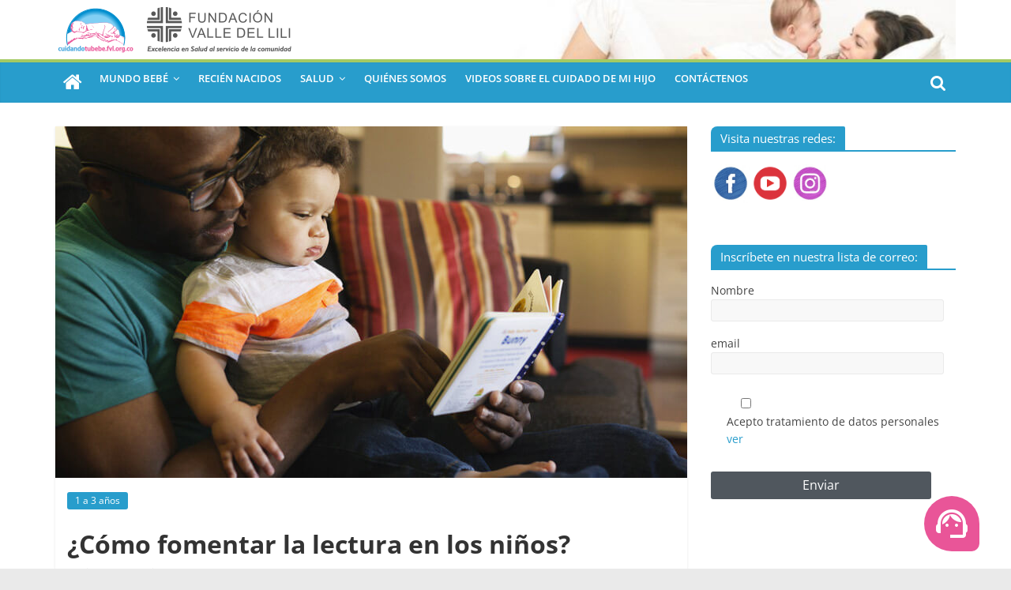

--- FILE ---
content_type: text/html; charset=UTF-8
request_url: https://cuidandotubebe.fvl.org.co/como-fomentar-la-lectura-en-los-ninos/
body_size: 28978
content:
<!DOCTYPE html>
<html lang="es-CO">
<head>
			<meta charset="UTF-8" />
		<meta name="viewport" content="width=device-width, initial-scale=1">
		<link rel="profile" href="http://gmpg.org/xfn/11" />
		<meta name='robots' content='index, follow, max-image-preview:large, max-snippet:-1, max-video-preview:-1' />

	<!-- This site is optimized with the Yoast SEO plugin v23.0 - https://yoast.com/wordpress/plugins/seo/ -->
	<title>¿Cómo fomentar la lectura en los niños? - Cómo cuidar de tu bebé</title>
	<link rel="canonical" href="https://cuidandotubebe.fvl.org.co/como-fomentar-la-lectura-en-los-ninos/" />
	<meta property="og:locale" content="es_ES" />
	<meta property="og:type" content="article" />
	<meta property="og:title" content="¿Cómo fomentar la lectura en los niños? - Cómo cuidar de tu bebé" />
	<meta property="og:description" content="En una ocasión el escritor argentino Jorge Luis Borges dijo: “De los diversos instrumentos inventados por el hombre, el más" />
	<meta property="og:url" content="https://cuidandotubebe.fvl.org.co/como-fomentar-la-lectura-en-los-ninos/" />
	<meta property="og:site_name" content="Cómo cuidar de tu bebé" />
	<meta property="article:publisher" content="https://www.facebook.com/webcuidandotubebe" />
	<meta property="article:published_time" content="2017-09-12T18:58:45+00:00" />
	<meta property="article:modified_time" content="2017-10-16T15:18:44+00:00" />
	<meta property="og:image" content="https://cuidandotubebe.fvl.org.co/wp-content/uploads/2017/09/bebe08.jpg" />
	<meta property="og:image:width" content="800" />
	<meta property="og:image:height" content="445" />
	<meta property="og:image:type" content="image/jpeg" />
	<meta name="author" content="Cuidando tu bebé" />
	<meta name="twitter:card" content="summary_large_image" />
	<meta name="twitter:label1" content="Escrito por" />
	<meta name="twitter:data1" content="Cuidando tu bebé" />
	<meta name="twitter:label2" content="Tiempo de lectura" />
	<meta name="twitter:data2" content="4 minutos" />
	<script type="application/ld+json" class="yoast-schema-graph">{"@context":"https://schema.org","@graph":[{"@type":"Article","@id":"https://cuidandotubebe.fvl.org.co/como-fomentar-la-lectura-en-los-ninos/#article","isPartOf":{"@id":"https://cuidandotubebe.fvl.org.co/como-fomentar-la-lectura-en-los-ninos/"},"author":{"name":"Cuidando tu bebé","@id":"https://cuidandotubebe.fvl.org.co/#/schema/person/d6a1362effef8700090e818defb4fd51"},"headline":"¿Cómo fomentar la lectura en los niños?","datePublished":"2017-09-12T18:58:45+00:00","dateModified":"2017-10-16T15:18:44+00:00","mainEntityOfPage":{"@id":"https://cuidandotubebe.fvl.org.co/como-fomentar-la-lectura-en-los-ninos/"},"wordCount":796,"publisher":{"@id":"https://cuidandotubebe.fvl.org.co/#organization"},"image":{"@id":"https://cuidandotubebe.fvl.org.co/como-fomentar-la-lectura-en-los-ninos/#primaryimage"},"thumbnailUrl":"https://cuidandotubebe.fvl.org.co/wp-content/uploads/2017/09/bebe08.jpg","articleSection":["1 a 3 años"],"inLanguage":"es-CO"},{"@type":"WebPage","@id":"https://cuidandotubebe.fvl.org.co/como-fomentar-la-lectura-en-los-ninos/","url":"https://cuidandotubebe.fvl.org.co/como-fomentar-la-lectura-en-los-ninos/","name":"¿Cómo fomentar la lectura en los niños? - Cómo cuidar de tu bebé","isPartOf":{"@id":"https://cuidandotubebe.fvl.org.co/#website"},"primaryImageOfPage":{"@id":"https://cuidandotubebe.fvl.org.co/como-fomentar-la-lectura-en-los-ninos/#primaryimage"},"image":{"@id":"https://cuidandotubebe.fvl.org.co/como-fomentar-la-lectura-en-los-ninos/#primaryimage"},"thumbnailUrl":"https://cuidandotubebe.fvl.org.co/wp-content/uploads/2017/09/bebe08.jpg","datePublished":"2017-09-12T18:58:45+00:00","dateModified":"2017-10-16T15:18:44+00:00","breadcrumb":{"@id":"https://cuidandotubebe.fvl.org.co/como-fomentar-la-lectura-en-los-ninos/#breadcrumb"},"inLanguage":"es-CO","potentialAction":[{"@type":"ReadAction","target":["https://cuidandotubebe.fvl.org.co/como-fomentar-la-lectura-en-los-ninos/"]}]},{"@type":"ImageObject","inLanguage":"es-CO","@id":"https://cuidandotubebe.fvl.org.co/como-fomentar-la-lectura-en-los-ninos/#primaryimage","url":"https://cuidandotubebe.fvl.org.co/wp-content/uploads/2017/09/bebe08.jpg","contentUrl":"https://cuidandotubebe.fvl.org.co/wp-content/uploads/2017/09/bebe08.jpg","width":800,"height":445},{"@type":"BreadcrumbList","@id":"https://cuidandotubebe.fvl.org.co/como-fomentar-la-lectura-en-los-ninos/#breadcrumb","itemListElement":[{"@type":"ListItem","position":1,"name":"Home","item":"https://cuidandotubebe.fvl.org.co/"},{"@type":"ListItem","position":2,"name":"¿Cómo fomentar la lectura en los niños?"}]},{"@type":"WebSite","@id":"https://cuidandotubebe.fvl.org.co/#website","url":"https://cuidandotubebe.fvl.org.co/","name":"Cómo cuidar de tu bebé","description":"Explora temas relacionados con la salud y el cuidado de tu bebé, así como consejos para mantener a tus hijos sanos y felices.","publisher":{"@id":"https://cuidandotubebe.fvl.org.co/#organization"},"potentialAction":[{"@type":"SearchAction","target":{"@type":"EntryPoint","urlTemplate":"https://cuidandotubebe.fvl.org.co/?s={search_term_string}"},"query-input":"required name=search_term_string"}],"inLanguage":"es-CO"},{"@type":"Organization","@id":"https://cuidandotubebe.fvl.org.co/#organization","name":"Cuidando tu Bebe","url":"https://cuidandotubebe.fvl.org.co/","logo":{"@type":"ImageObject","inLanguage":"es-CO","@id":"https://cuidandotubebe.fvl.org.co/#/schema/logo/image/","url":"https://cuidandotubebe.fvl.org.co/wp-content/uploads/cropped-logo-ctb-2022.png","contentUrl":"https://cuidandotubebe.fvl.org.co/wp-content/uploads/cropped-logo-ctb-2022.png","width":"306","height":"75","caption":"Cuidando tu Bebe"},"image":{"@id":"https://cuidandotubebe.fvl.org.co/#/schema/logo/image/"},"sameAs":["https://www.facebook.com/webcuidandotubebe","https://www.instagram.com/cuidandotubebe/"]},{"@type":"Person","@id":"https://cuidandotubebe.fvl.org.co/#/schema/person/d6a1362effef8700090e818defb4fd51","name":"Cuidando tu bebé","image":{"@type":"ImageObject","inLanguage":"es-CO","@id":"https://cuidandotubebe.fvl.org.co/#/schema/person/image/","url":"https://secure.gravatar.com/avatar/c2f0c00bb547f3647a286b4442e23af8?s=96&d=mm&r=g","contentUrl":"https://secure.gravatar.com/avatar/c2f0c00bb547f3647a286b4442e23af8?s=96&d=mm&r=g","caption":"Cuidando tu bebé"}}]}</script>
	<!-- / Yoast SEO plugin. -->


<link rel='dns-prefetch' href='//static.addtoany.com' />
<link rel='dns-prefetch' href='//www.googletagmanager.com' />
<link rel="alternate" type="application/rss+xml" title="Cómo cuidar de tu bebé &raquo; Feed" href="https://cuidandotubebe.fvl.org.co/feed/" />
<link rel="alternate" type="application/rss+xml" title="Cómo cuidar de tu bebé &raquo; RSS de los comentarios" href="https://cuidandotubebe.fvl.org.co/comments/feed/" />
<script type="text/javascript">
/* <![CDATA[ */
window._wpemojiSettings = {"baseUrl":"https:\/\/s.w.org\/images\/core\/emoji\/15.0.3\/72x72\/","ext":".png","svgUrl":"https:\/\/s.w.org\/images\/core\/emoji\/15.0.3\/svg\/","svgExt":".svg","source":{"concatemoji":"https:\/\/cuidandotubebe.fvl.org.co\/wp-includes\/js\/wp-emoji-release.min.js?ver=6.6.4"}};
/*! This file is auto-generated */
!function(i,n){var o,s,e;function c(e){try{var t={supportTests:e,timestamp:(new Date).valueOf()};sessionStorage.setItem(o,JSON.stringify(t))}catch(e){}}function p(e,t,n){e.clearRect(0,0,e.canvas.width,e.canvas.height),e.fillText(t,0,0);var t=new Uint32Array(e.getImageData(0,0,e.canvas.width,e.canvas.height).data),r=(e.clearRect(0,0,e.canvas.width,e.canvas.height),e.fillText(n,0,0),new Uint32Array(e.getImageData(0,0,e.canvas.width,e.canvas.height).data));return t.every(function(e,t){return e===r[t]})}function u(e,t,n){switch(t){case"flag":return n(e,"\ud83c\udff3\ufe0f\u200d\u26a7\ufe0f","\ud83c\udff3\ufe0f\u200b\u26a7\ufe0f")?!1:!n(e,"\ud83c\uddfa\ud83c\uddf3","\ud83c\uddfa\u200b\ud83c\uddf3")&&!n(e,"\ud83c\udff4\udb40\udc67\udb40\udc62\udb40\udc65\udb40\udc6e\udb40\udc67\udb40\udc7f","\ud83c\udff4\u200b\udb40\udc67\u200b\udb40\udc62\u200b\udb40\udc65\u200b\udb40\udc6e\u200b\udb40\udc67\u200b\udb40\udc7f");case"emoji":return!n(e,"\ud83d\udc26\u200d\u2b1b","\ud83d\udc26\u200b\u2b1b")}return!1}function f(e,t,n){var r="undefined"!=typeof WorkerGlobalScope&&self instanceof WorkerGlobalScope?new OffscreenCanvas(300,150):i.createElement("canvas"),a=r.getContext("2d",{willReadFrequently:!0}),o=(a.textBaseline="top",a.font="600 32px Arial",{});return e.forEach(function(e){o[e]=t(a,e,n)}),o}function t(e){var t=i.createElement("script");t.src=e,t.defer=!0,i.head.appendChild(t)}"undefined"!=typeof Promise&&(o="wpEmojiSettingsSupports",s=["flag","emoji"],n.supports={everything:!0,everythingExceptFlag:!0},e=new Promise(function(e){i.addEventListener("DOMContentLoaded",e,{once:!0})}),new Promise(function(t){var n=function(){try{var e=JSON.parse(sessionStorage.getItem(o));if("object"==typeof e&&"number"==typeof e.timestamp&&(new Date).valueOf()<e.timestamp+604800&&"object"==typeof e.supportTests)return e.supportTests}catch(e){}return null}();if(!n){if("undefined"!=typeof Worker&&"undefined"!=typeof OffscreenCanvas&&"undefined"!=typeof URL&&URL.createObjectURL&&"undefined"!=typeof Blob)try{var e="postMessage("+f.toString()+"("+[JSON.stringify(s),u.toString(),p.toString()].join(",")+"));",r=new Blob([e],{type:"text/javascript"}),a=new Worker(URL.createObjectURL(r),{name:"wpTestEmojiSupports"});return void(a.onmessage=function(e){c(n=e.data),a.terminate(),t(n)})}catch(e){}c(n=f(s,u,p))}t(n)}).then(function(e){for(var t in e)n.supports[t]=e[t],n.supports.everything=n.supports.everything&&n.supports[t],"flag"!==t&&(n.supports.everythingExceptFlag=n.supports.everythingExceptFlag&&n.supports[t]);n.supports.everythingExceptFlag=n.supports.everythingExceptFlag&&!n.supports.flag,n.DOMReady=!1,n.readyCallback=function(){n.DOMReady=!0}}).then(function(){return e}).then(function(){var e;n.supports.everything||(n.readyCallback(),(e=n.source||{}).concatemoji?t(e.concatemoji):e.wpemoji&&e.twemoji&&(t(e.twemoji),t(e.wpemoji)))}))}((window,document),window._wpemojiSettings);
/* ]]> */
</script>
<link rel='stylesheet' id='cf7ic_style-css' href='https://cuidandotubebe.fvl.org.co/wp-content/plugins/contact-form-7-image-captcha/css/cf7ic-style.css?ver=3.3.7' type='text/css' media='all' />
<link rel='stylesheet' id='tsvg-block-css-css' href='https://cuidandotubebe.fvl.org.co/wp-content/plugins/gallery-videos/admin/css/tsvg-block.css?ver=6.6.4' type='text/css' media='all' />
<style id='wp-emoji-styles-inline-css' type='text/css'>

	img.wp-smiley, img.emoji {
		display: inline !important;
		border: none !important;
		box-shadow: none !important;
		height: 1em !important;
		width: 1em !important;
		margin: 0 0.07em !important;
		vertical-align: -0.1em !important;
		background: none !important;
		padding: 0 !important;
	}
</style>
<link rel='stylesheet' id='wp-block-library-css' href='https://cuidandotubebe.fvl.org.co/wp-includes/css/dist/block-library/style.min.css?ver=6.6.4' type='text/css' media='all' />
<style id='wp-block-library-theme-inline-css' type='text/css'>
.wp-block-audio :where(figcaption){color:#555;font-size:13px;text-align:center}.is-dark-theme .wp-block-audio :where(figcaption){color:#ffffffa6}.wp-block-audio{margin:0 0 1em}.wp-block-code{border:1px solid #ccc;border-radius:4px;font-family:Menlo,Consolas,monaco,monospace;padding:.8em 1em}.wp-block-embed :where(figcaption){color:#555;font-size:13px;text-align:center}.is-dark-theme .wp-block-embed :where(figcaption){color:#ffffffa6}.wp-block-embed{margin:0 0 1em}.blocks-gallery-caption{color:#555;font-size:13px;text-align:center}.is-dark-theme .blocks-gallery-caption{color:#ffffffa6}:root :where(.wp-block-image figcaption){color:#555;font-size:13px;text-align:center}.is-dark-theme :root :where(.wp-block-image figcaption){color:#ffffffa6}.wp-block-image{margin:0 0 1em}.wp-block-pullquote{border-bottom:4px solid;border-top:4px solid;color:currentColor;margin-bottom:1.75em}.wp-block-pullquote cite,.wp-block-pullquote footer,.wp-block-pullquote__citation{color:currentColor;font-size:.8125em;font-style:normal;text-transform:uppercase}.wp-block-quote{border-left:.25em solid;margin:0 0 1.75em;padding-left:1em}.wp-block-quote cite,.wp-block-quote footer{color:currentColor;font-size:.8125em;font-style:normal;position:relative}.wp-block-quote.has-text-align-right{border-left:none;border-right:.25em solid;padding-left:0;padding-right:1em}.wp-block-quote.has-text-align-center{border:none;padding-left:0}.wp-block-quote.is-large,.wp-block-quote.is-style-large,.wp-block-quote.is-style-plain{border:none}.wp-block-search .wp-block-search__label{font-weight:700}.wp-block-search__button{border:1px solid #ccc;padding:.375em .625em}:where(.wp-block-group.has-background){padding:1.25em 2.375em}.wp-block-separator.has-css-opacity{opacity:.4}.wp-block-separator{border:none;border-bottom:2px solid;margin-left:auto;margin-right:auto}.wp-block-separator.has-alpha-channel-opacity{opacity:1}.wp-block-separator:not(.is-style-wide):not(.is-style-dots){width:100px}.wp-block-separator.has-background:not(.is-style-dots){border-bottom:none;height:1px}.wp-block-separator.has-background:not(.is-style-wide):not(.is-style-dots){height:2px}.wp-block-table{margin:0 0 1em}.wp-block-table td,.wp-block-table th{word-break:normal}.wp-block-table :where(figcaption){color:#555;font-size:13px;text-align:center}.is-dark-theme .wp-block-table :where(figcaption){color:#ffffffa6}.wp-block-video :where(figcaption){color:#555;font-size:13px;text-align:center}.is-dark-theme .wp-block-video :where(figcaption){color:#ffffffa6}.wp-block-video{margin:0 0 1em}:root :where(.wp-block-template-part.has-background){margin-bottom:0;margin-top:0;padding:1.25em 2.375em}
</style>
<style id='classic-theme-styles-inline-css' type='text/css'>
/*! This file is auto-generated */
.wp-block-button__link{color:#fff;background-color:#32373c;border-radius:9999px;box-shadow:none;text-decoration:none;padding:calc(.667em + 2px) calc(1.333em + 2px);font-size:1.125em}.wp-block-file__button{background:#32373c;color:#fff;text-decoration:none}
</style>
<style id='global-styles-inline-css' type='text/css'>
:root{--wp--preset--aspect-ratio--square: 1;--wp--preset--aspect-ratio--4-3: 4/3;--wp--preset--aspect-ratio--3-4: 3/4;--wp--preset--aspect-ratio--3-2: 3/2;--wp--preset--aspect-ratio--2-3: 2/3;--wp--preset--aspect-ratio--16-9: 16/9;--wp--preset--aspect-ratio--9-16: 9/16;--wp--preset--color--black: #000000;--wp--preset--color--cyan-bluish-gray: #abb8c3;--wp--preset--color--white: #ffffff;--wp--preset--color--pale-pink: #f78da7;--wp--preset--color--vivid-red: #cf2e2e;--wp--preset--color--luminous-vivid-orange: #ff6900;--wp--preset--color--luminous-vivid-amber: #fcb900;--wp--preset--color--light-green-cyan: #7bdcb5;--wp--preset--color--vivid-green-cyan: #00d084;--wp--preset--color--pale-cyan-blue: #8ed1fc;--wp--preset--color--vivid-cyan-blue: #0693e3;--wp--preset--color--vivid-purple: #9b51e0;--wp--preset--gradient--vivid-cyan-blue-to-vivid-purple: linear-gradient(135deg,rgba(6,147,227,1) 0%,rgb(155,81,224) 100%);--wp--preset--gradient--light-green-cyan-to-vivid-green-cyan: linear-gradient(135deg,rgb(122,220,180) 0%,rgb(0,208,130) 100%);--wp--preset--gradient--luminous-vivid-amber-to-luminous-vivid-orange: linear-gradient(135deg,rgba(252,185,0,1) 0%,rgba(255,105,0,1) 100%);--wp--preset--gradient--luminous-vivid-orange-to-vivid-red: linear-gradient(135deg,rgba(255,105,0,1) 0%,rgb(207,46,46) 100%);--wp--preset--gradient--very-light-gray-to-cyan-bluish-gray: linear-gradient(135deg,rgb(238,238,238) 0%,rgb(169,184,195) 100%);--wp--preset--gradient--cool-to-warm-spectrum: linear-gradient(135deg,rgb(74,234,220) 0%,rgb(151,120,209) 20%,rgb(207,42,186) 40%,rgb(238,44,130) 60%,rgb(251,105,98) 80%,rgb(254,248,76) 100%);--wp--preset--gradient--blush-light-purple: linear-gradient(135deg,rgb(255,206,236) 0%,rgb(152,150,240) 100%);--wp--preset--gradient--blush-bordeaux: linear-gradient(135deg,rgb(254,205,165) 0%,rgb(254,45,45) 50%,rgb(107,0,62) 100%);--wp--preset--gradient--luminous-dusk: linear-gradient(135deg,rgb(255,203,112) 0%,rgb(199,81,192) 50%,rgb(65,88,208) 100%);--wp--preset--gradient--pale-ocean: linear-gradient(135deg,rgb(255,245,203) 0%,rgb(182,227,212) 50%,rgb(51,167,181) 100%);--wp--preset--gradient--electric-grass: linear-gradient(135deg,rgb(202,248,128) 0%,rgb(113,206,126) 100%);--wp--preset--gradient--midnight: linear-gradient(135deg,rgb(2,3,129) 0%,rgb(40,116,252) 100%);--wp--preset--font-size--small: 13px;--wp--preset--font-size--medium: 20px;--wp--preset--font-size--large: 36px;--wp--preset--font-size--x-large: 42px;--wp--preset--spacing--20: 0.44rem;--wp--preset--spacing--30: 0.67rem;--wp--preset--spacing--40: 1rem;--wp--preset--spacing--50: 1.5rem;--wp--preset--spacing--60: 2.25rem;--wp--preset--spacing--70: 3.38rem;--wp--preset--spacing--80: 5.06rem;--wp--preset--shadow--natural: 6px 6px 9px rgba(0, 0, 0, 0.2);--wp--preset--shadow--deep: 12px 12px 50px rgba(0, 0, 0, 0.4);--wp--preset--shadow--sharp: 6px 6px 0px rgba(0, 0, 0, 0.2);--wp--preset--shadow--outlined: 6px 6px 0px -3px rgba(255, 255, 255, 1), 6px 6px rgba(0, 0, 0, 1);--wp--preset--shadow--crisp: 6px 6px 0px rgba(0, 0, 0, 1);}:where(.is-layout-flex){gap: 0.5em;}:where(.is-layout-grid){gap: 0.5em;}body .is-layout-flex{display: flex;}.is-layout-flex{flex-wrap: wrap;align-items: center;}.is-layout-flex > :is(*, div){margin: 0;}body .is-layout-grid{display: grid;}.is-layout-grid > :is(*, div){margin: 0;}:where(.wp-block-columns.is-layout-flex){gap: 2em;}:where(.wp-block-columns.is-layout-grid){gap: 2em;}:where(.wp-block-post-template.is-layout-flex){gap: 1.25em;}:where(.wp-block-post-template.is-layout-grid){gap: 1.25em;}.has-black-color{color: var(--wp--preset--color--black) !important;}.has-cyan-bluish-gray-color{color: var(--wp--preset--color--cyan-bluish-gray) !important;}.has-white-color{color: var(--wp--preset--color--white) !important;}.has-pale-pink-color{color: var(--wp--preset--color--pale-pink) !important;}.has-vivid-red-color{color: var(--wp--preset--color--vivid-red) !important;}.has-luminous-vivid-orange-color{color: var(--wp--preset--color--luminous-vivid-orange) !important;}.has-luminous-vivid-amber-color{color: var(--wp--preset--color--luminous-vivid-amber) !important;}.has-light-green-cyan-color{color: var(--wp--preset--color--light-green-cyan) !important;}.has-vivid-green-cyan-color{color: var(--wp--preset--color--vivid-green-cyan) !important;}.has-pale-cyan-blue-color{color: var(--wp--preset--color--pale-cyan-blue) !important;}.has-vivid-cyan-blue-color{color: var(--wp--preset--color--vivid-cyan-blue) !important;}.has-vivid-purple-color{color: var(--wp--preset--color--vivid-purple) !important;}.has-black-background-color{background-color: var(--wp--preset--color--black) !important;}.has-cyan-bluish-gray-background-color{background-color: var(--wp--preset--color--cyan-bluish-gray) !important;}.has-white-background-color{background-color: var(--wp--preset--color--white) !important;}.has-pale-pink-background-color{background-color: var(--wp--preset--color--pale-pink) !important;}.has-vivid-red-background-color{background-color: var(--wp--preset--color--vivid-red) !important;}.has-luminous-vivid-orange-background-color{background-color: var(--wp--preset--color--luminous-vivid-orange) !important;}.has-luminous-vivid-amber-background-color{background-color: var(--wp--preset--color--luminous-vivid-amber) !important;}.has-light-green-cyan-background-color{background-color: var(--wp--preset--color--light-green-cyan) !important;}.has-vivid-green-cyan-background-color{background-color: var(--wp--preset--color--vivid-green-cyan) !important;}.has-pale-cyan-blue-background-color{background-color: var(--wp--preset--color--pale-cyan-blue) !important;}.has-vivid-cyan-blue-background-color{background-color: var(--wp--preset--color--vivid-cyan-blue) !important;}.has-vivid-purple-background-color{background-color: var(--wp--preset--color--vivid-purple) !important;}.has-black-border-color{border-color: var(--wp--preset--color--black) !important;}.has-cyan-bluish-gray-border-color{border-color: var(--wp--preset--color--cyan-bluish-gray) !important;}.has-white-border-color{border-color: var(--wp--preset--color--white) !important;}.has-pale-pink-border-color{border-color: var(--wp--preset--color--pale-pink) !important;}.has-vivid-red-border-color{border-color: var(--wp--preset--color--vivid-red) !important;}.has-luminous-vivid-orange-border-color{border-color: var(--wp--preset--color--luminous-vivid-orange) !important;}.has-luminous-vivid-amber-border-color{border-color: var(--wp--preset--color--luminous-vivid-amber) !important;}.has-light-green-cyan-border-color{border-color: var(--wp--preset--color--light-green-cyan) !important;}.has-vivid-green-cyan-border-color{border-color: var(--wp--preset--color--vivid-green-cyan) !important;}.has-pale-cyan-blue-border-color{border-color: var(--wp--preset--color--pale-cyan-blue) !important;}.has-vivid-cyan-blue-border-color{border-color: var(--wp--preset--color--vivid-cyan-blue) !important;}.has-vivid-purple-border-color{border-color: var(--wp--preset--color--vivid-purple) !important;}.has-vivid-cyan-blue-to-vivid-purple-gradient-background{background: var(--wp--preset--gradient--vivid-cyan-blue-to-vivid-purple) !important;}.has-light-green-cyan-to-vivid-green-cyan-gradient-background{background: var(--wp--preset--gradient--light-green-cyan-to-vivid-green-cyan) !important;}.has-luminous-vivid-amber-to-luminous-vivid-orange-gradient-background{background: var(--wp--preset--gradient--luminous-vivid-amber-to-luminous-vivid-orange) !important;}.has-luminous-vivid-orange-to-vivid-red-gradient-background{background: var(--wp--preset--gradient--luminous-vivid-orange-to-vivid-red) !important;}.has-very-light-gray-to-cyan-bluish-gray-gradient-background{background: var(--wp--preset--gradient--very-light-gray-to-cyan-bluish-gray) !important;}.has-cool-to-warm-spectrum-gradient-background{background: var(--wp--preset--gradient--cool-to-warm-spectrum) !important;}.has-blush-light-purple-gradient-background{background: var(--wp--preset--gradient--blush-light-purple) !important;}.has-blush-bordeaux-gradient-background{background: var(--wp--preset--gradient--blush-bordeaux) !important;}.has-luminous-dusk-gradient-background{background: var(--wp--preset--gradient--luminous-dusk) !important;}.has-pale-ocean-gradient-background{background: var(--wp--preset--gradient--pale-ocean) !important;}.has-electric-grass-gradient-background{background: var(--wp--preset--gradient--electric-grass) !important;}.has-midnight-gradient-background{background: var(--wp--preset--gradient--midnight) !important;}.has-small-font-size{font-size: var(--wp--preset--font-size--small) !important;}.has-medium-font-size{font-size: var(--wp--preset--font-size--medium) !important;}.has-large-font-size{font-size: var(--wp--preset--font-size--large) !important;}.has-x-large-font-size{font-size: var(--wp--preset--font-size--x-large) !important;}
:where(.wp-block-post-template.is-layout-flex){gap: 1.25em;}:where(.wp-block-post-template.is-layout-grid){gap: 1.25em;}
:where(.wp-block-columns.is-layout-flex){gap: 2em;}:where(.wp-block-columns.is-layout-grid){gap: 2em;}
:root :where(.wp-block-pullquote){font-size: 1.5em;line-height: 1.6;}
</style>
<link rel='stylesheet' id='bbp-default-css' href='https://cuidandotubebe.fvl.org.co/wp-content/plugins/bbpress/templates/default/css/bbpress.min.css?ver=2.6.9' type='text/css' media='all' />
<link rel='stylesheet' id='contact-form-7-css' href='https://cuidandotubebe.fvl.org.co/wp-content/plugins/contact-form-7/includes/css/styles.css?ver=5.8.7' type='text/css' media='all' />
<link rel='stylesheet' id='tsvg-fonts-css' href='https://cuidandotubebe.fvl.org.co/wp-content/plugins/gallery-videos/public/css/tsvg-fonts.css?ver=2.2.4' type='text/css' media='all' />
<link rel='stylesheet' id='colormag_style-css' href='https://cuidandotubebe.fvl.org.co/wp-content/themes/colormag-child/style.css?ver=2.1.8' type='text/css' media='all' />
<link rel='stylesheet' id='colormag-featured-image-popup-css-css' href='https://cuidandotubebe.fvl.org.co/wp-content/themes/colormag/js/magnific-popup/magnific-popup.min.css?ver=2.1.8' type='text/css' media='all' />
<link rel='stylesheet' id='colormag-fontawesome-css' href='https://cuidandotubebe.fvl.org.co/wp-content/themes/colormag/fontawesome/css/font-awesome.min.css?ver=2.1.8' type='text/css' media='all' />
<link rel='stylesheet' id='recent-posts-widget-with-thumbnails-public-style-css' href='https://cuidandotubebe.fvl.org.co/wp-content/plugins/recent-posts-widget-with-thumbnails/public.css?ver=7.1.1' type='text/css' media='all' />
<link rel='stylesheet' id='tablepress-default-css' href='https://cuidandotubebe.fvl.org.co/wp-content/plugins/tablepress/css/build/default.css?ver=2.2.5' type='text/css' media='all' />
<link rel='stylesheet' id='addtoany-css' href='https://cuidandotubebe.fvl.org.co/wp-content/plugins/add-to-any/addtoany.min.css?ver=1.16' type='text/css' media='all' />
<link rel='stylesheet' id='rtbs-css' href='https://cuidandotubebe.fvl.org.co/wp-content/plugins/responsive-tabs/inc/css/rtbs_style.min.css?ver=4.0.6' type='text/css' media='all' />
<link rel='stylesheet' id='tmm-css' href='https://cuidandotubebe.fvl.org.co/wp-content/plugins/team-members/inc/css/tmm_style.css?ver=6.6.4' type='text/css' media='all' />
<link rel='stylesheet' id='__EPYT__style-css' href='https://cuidandotubebe.fvl.org.co/wp-content/plugins/youtube-embed-plus/styles/ytprefs.min.css?ver=14.2.1' type='text/css' media='all' />
<style id='__EPYT__style-inline-css' type='text/css'>

                .epyt-gallery-thumb {
                        width: 33.333%;
                }
                
</style>
<script type="text/javascript" id="addtoany-core-js-before">
/* <![CDATA[ */
window.a2a_config=window.a2a_config||{};a2a_config.callbacks=[];a2a_config.overlays=[];a2a_config.templates={};a2a_localize = {
	Share: "Compartir",
	Save: "Guardar",
	Subscribe: "Suscribirse",
	Email: "Correo electrónico",
	Bookmark: "Marcador",
	ShowAll: "Mostrar todo",
	ShowLess: "Mostrar menos",
	FindServices: "Encontrar servicio(s)",
	FindAnyServiceToAddTo: "Encuentra al instante cualquier servicio para añadir a",
	PoweredBy: "Funciona con",
	ShareViaEmail: "Compartir por correo electrónico",
	SubscribeViaEmail: "Suscribirse a través de correo electrónico",
	BookmarkInYourBrowser: "Añadir a marcadores de tu navegador",
	BookmarkInstructions: "Presiona «Ctrl+D» o «\u2318+D» para añadir esta página a marcadores",
	AddToYourFavorites: "Añadir a tus favoritos",
	SendFromWebOrProgram: "Enviar desde cualquier dirección o programa de correo electrónico",
	EmailProgram: "Programa de correo electrónico",
	More: "Más&#8230;",
	ThanksForSharing: "¡Gracias por compartir!",
	ThanksForFollowing: "¡Gracias por seguirmos!"
};
/* ]]> */
</script>
<script type="text/javascript" async src="https://static.addtoany.com/menu/page.js" id="addtoany-core-js"></script>
<script type="text/javascript" src="https://cuidandotubebe.fvl.org.co/wp-includes/js/jquery/jquery.min.js?ver=3.7.1" id="jquery-core-js"></script>
<script type="text/javascript" src="https://cuidandotubebe.fvl.org.co/wp-includes/js/jquery/jquery-migrate.min.js?ver=3.4.1" id="jquery-migrate-js"></script>
<script type="text/javascript" async src="https://cuidandotubebe.fvl.org.co/wp-content/plugins/add-to-any/addtoany.min.js?ver=1.1" id="addtoany-jquery-js"></script>
<script type="text/javascript" src="https://cuidandotubebe.fvl.org.co/wp-content/plugins/stop-user-enumeration/frontend/js/frontend.js?ver=1.6.1" id="stop-user-enumeration-js"></script>
<!--[if lte IE 8]>
<script type="text/javascript" src="https://cuidandotubebe.fvl.org.co/wp-content/themes/colormag/js/html5shiv.min.js?ver=2.1.8" id="html5-js"></script>
<![endif]-->

<!-- Google tag (gtag.js) snippet added by Site Kit -->

<!-- Fragmento de código de Google Analytics añadido por Site Kit -->
<script type="text/javascript" src="https://www.googletagmanager.com/gtag/js?id=GT-T9W76BX" id="google_gtagjs-js" async></script>
<script type="text/javascript" id="google_gtagjs-js-after">
/* <![CDATA[ */
window.dataLayer = window.dataLayer || [];function gtag(){dataLayer.push(arguments);}
gtag("set","linker",{"domains":["cuidandotubebe.fvl.org.co"]});
gtag("js", new Date());
gtag("set", "developer_id.dZTNiMT", true);
gtag("config", "GT-T9W76BX");
/* ]]> */
</script>

<!-- End Google tag (gtag.js) snippet added by Site Kit -->
<script type="text/javascript" src="https://cuidandotubebe.fvl.org.co/wp-content/plugins/responsive-tabs/inc/js/rtbs.min.js?ver=4.0.6" id="rtbs-js"></script>
<script type="text/javascript" id="__ytprefs__-js-extra">
/* <![CDATA[ */
var _EPYT_ = {"ajaxurl":"https:\/\/cuidandotubebe.fvl.org.co\/wp-admin\/admin-ajax.php","security":"736e369358","gallery_scrolloffset":"20","eppathtoscripts":"https:\/\/cuidandotubebe.fvl.org.co\/wp-content\/plugins\/youtube-embed-plus\/scripts\/","eppath":"https:\/\/cuidandotubebe.fvl.org.co\/wp-content\/plugins\/youtube-embed-plus\/","epresponsiveselector":"[\"iframe.__youtube_prefs__\",\"iframe[src*='youtube.com']\",\"iframe[src*='youtube-nocookie.com']\",\"iframe[data-ep-src*='youtube.com']\",\"iframe[data-ep-src*='youtube-nocookie.com']\",\"iframe[data-ep-gallerysrc*='youtube.com']\"]","epdovol":"1","version":"14.2.1","evselector":"iframe.__youtube_prefs__[src], iframe[src*=\"youtube.com\/embed\/\"], iframe[src*=\"youtube-nocookie.com\/embed\/\"]","ajax_compat":"","maxres_facade":"eager","ytapi_load":"light","pause_others":"","stopMobileBuffer":"1","facade_mode":"","not_live_on_channel":"","vi_active":"","vi_js_posttypes":[]};
/* ]]> */
</script>
<script type="text/javascript" src="https://cuidandotubebe.fvl.org.co/wp-content/plugins/youtube-embed-plus/scripts/ytprefs.min.js?ver=14.2.1" id="__ytprefs__-js"></script>
<link rel="https://api.w.org/" href="https://cuidandotubebe.fvl.org.co/wp-json/" /><link rel="alternate" title="JSON" type="application/json" href="https://cuidandotubebe.fvl.org.co/wp-json/wp/v2/posts/264" /><link rel="EditURI" type="application/rsd+xml" title="RSD" href="https://cuidandotubebe.fvl.org.co/xmlrpc.php?rsd" />
<meta name="generator" content="WordPress 6.6.4" />
<link rel='shortlink' href='https://cuidandotubebe.fvl.org.co/?p=264' />
<link rel="alternate" title="oEmbed (JSON)" type="application/json+oembed" href="https://cuidandotubebe.fvl.org.co/wp-json/oembed/1.0/embed?url=https%3A%2F%2Fcuidandotubebe.fvl.org.co%2Fcomo-fomentar-la-lectura-en-los-ninos%2F" />
<link rel="alternate" title="oEmbed (XML)" type="text/xml+oembed" href="https://cuidandotubebe.fvl.org.co/wp-json/oembed/1.0/embed?url=https%3A%2F%2Fcuidandotubebe.fvl.org.co%2Fcomo-fomentar-la-lectura-en-los-ninos%2F&#038;format=xml" />
<meta name="generator" content="Site Kit by Google 1.131.0" />      <meta name="onesignal" content="wordpress-plugin"/>
            <script>

      window.OneSignal = window.OneSignal || [];

      OneSignal.push( function() {
        OneSignal.SERVICE_WORKER_UPDATER_PATH = 'OneSignalSDKUpdaterWorker.js';
                      OneSignal.SERVICE_WORKER_PATH = 'OneSignalSDKWorker.js';
                      OneSignal.SERVICE_WORKER_PARAM = { scope: '/wp-content/plugins/onesignal-free-web-push-notifications/sdk_files/push/onesignal/' };
        OneSignal.setDefaultNotificationUrl("https://cuidandotubebe.fvl.org.co");
        var oneSignal_options = {};
        window._oneSignalInitOptions = oneSignal_options;

        oneSignal_options['wordpress'] = true;
oneSignal_options['appId'] = '0f0aa4ee-2e14-4d04-b1e6-3fe1dc05b58b';
oneSignal_options['allowLocalhostAsSecureOrigin'] = true;
oneSignal_options['welcomeNotification'] = { };
oneSignal_options['welcomeNotification']['title'] = "";
oneSignal_options['welcomeNotification']['message'] = "¡Gracias por suscribirte!";
oneSignal_options['path'] = "https://cuidandotubebe.fvl.org.co/wp-content/plugins/onesignal-free-web-push-notifications/sdk_files/";
oneSignal_options['safari_web_id'] = "web.onesignal.auto.3145fc89-5d6b-4727-99ef-e9ab80472582";
oneSignal_options['promptOptions'] = { };
oneSignal_options['promptOptions']['actionMessage'] = "¿Quieres recibir notificaciones de nuevas noticias y actualizaciones?";
oneSignal_options['promptOptions']['acceptButtonText'] = "Permitir";
oneSignal_options['promptOptions']['cancelButtonText'] = "No, gracias";
oneSignal_options['promptOptions']['siteName'] = "https://cuidandotubebe.fvl.org.co/";
oneSignal_options['promptOptions']['autoAcceptTitle'] = "Clic para aceptar";
oneSignal_options['notifyButton'] = { };
oneSignal_options['notifyButton']['enable'] = true;
oneSignal_options['notifyButton']['position'] = 'bottom-left';
oneSignal_options['notifyButton']['theme'] = 'inverse';
oneSignal_options['notifyButton']['size'] = 'large';
oneSignal_options['notifyButton']['showCredit'] = true;
oneSignal_options['notifyButton']['text'] = {};
oneSignal_options['notifyButton']['text']['tip.state.unsubscribed'] = 'Suscríbete a las notificaciones';
oneSignal_options['notifyButton']['text']['tip.state.subscribed'] = 'Ya estas suscrito';
oneSignal_options['notifyButton']['text']['tip.state.blocked'] = 'Las notificaciones están bloqueadas';
oneSignal_options['notifyButton']['text']['message.action.subscribed'] = 'Gracias por suscribirte';
oneSignal_options['notifyButton']['text']['message.action.resubscribed'] = 'Ya estas suscrito';
oneSignal_options['notifyButton']['text']['message.action.unsubscribed'] = 'No recibirás más notificaciones';
oneSignal_options['notifyButton']['text']['dialog.main.title'] = 'Notificaciones cuidando tu bebe';
oneSignal_options['notifyButton']['text']['dialog.main.button.subscribe'] = 'Suscribirse';
oneSignal_options['notifyButton']['text']['dialog.main.button.unsubscribe'] = 'Dejar de recibir';
oneSignal_options['notifyButton']['text']['dialog.blocked.title'] = 'Desbloquear';
oneSignal_options['notifyButton']['text']['dialog.blocked.message'] = 'Siga las instrucciones para activar las notificaciones';
oneSignal_options['notifyButton']['colors'] = {};
                OneSignal.init(window._oneSignalInitOptions);
                OneSignal.showSlidedownPrompt();      });

      function documentInitOneSignal() {
        var oneSignal_elements = document.getElementsByClassName("OneSignal-prompt");

        var oneSignalLinkClickHandler = function(event) { OneSignal.push(['registerForPushNotifications']); event.preventDefault(); };        for(var i = 0; i < oneSignal_elements.length; i++)
          oneSignal_elements[i].addEventListener('click', oneSignalLinkClickHandler, false);
      }

      if (document.readyState === 'complete') {
           documentInitOneSignal();
      }
      else {
           window.addEventListener("load", function(event){
               documentInitOneSignal();
          });
      }
    </script>
<link rel="icon" href="https://cuidandotubebe.fvl.org.co/wp-content/uploads/cropped-ctb-favicon-32x32.png" sizes="32x32" />
<link rel="icon" href="https://cuidandotubebe.fvl.org.co/wp-content/uploads/cropped-ctb-favicon-192x192.png" sizes="192x192" />
<link rel="apple-touch-icon" href="https://cuidandotubebe.fvl.org.co/wp-content/uploads/cropped-ctb-favicon-180x180.png" />
<meta name="msapplication-TileImage" content="https://cuidandotubebe.fvl.org.co/wp-content/uploads/cropped-ctb-favicon-270x270.png" />
		<style type="text/css" id="wp-custom-css">
			/*
Puedes añadir tu propio CSS aquí.

Haz clic en el icono de ayuda de arriba para averiguar más.
*/

/*Ajsute de estilos basicos*/

ol li{
	padding-bottom:10px;
}

ol li::marker{
	font-weight: bold;
}

ul li{
	padding-bottom:10px;
}

ul li::before{
	content:'-' !importrant;
	font-weight: bold;
	
}

.entry-content li{
	line-height: 1.7rem;
}

.entry-header{
	padding: 20px 0px;
}

.entry-title{
	font-weight: bold;
}

.entry-date{
	font-size:.7rem;
	padding: 7px 0px;
}

#site-navigation {
    box-shadow: 0 0 2px rgba(0, 0, 0, 0.1) inset;
    position: relative;
    background-color: #289dcc;
    border-top: 4px solid #a4ca63;
}
.home-icon.front_page_on {
    background-color: #a4ca63;
}

.main-navigation a:hover, .main-navigation ul li.current-menu-item > a, .main-navigation ul li.current_page_ancestor > a, .main-navigation ul li.current-menu-ancestor > a, .main-navigation ul li.current_page_item > a, .main-navigation ul li:hover > a {
    background-color: #a4ca63;
}

#header-text-nav-container {
    background-color: #FFFFFF;
}

#header-text-nav-wrap {
    padding: 20px 0 25px;
    padding-top: 0px;
    padding-right: 0px;
    padding-bottom: 0px;
    padding-left: 0px;
}

.main-navigation a {
    color: #ffffff;
    display: block;
    float: none;
    font-size: 13px;
    font-weight: 600;
    padding: 10px 12px;
    text-transform: uppercase;
}

.main-navigation .sub-menu,
.main-navigation .children {
   background-color: #e75099;
}

#header-text-nav-wrap {
    padding: 20px 0 25px;
        padding-top: 0px;
        padding-right: 0px;
        padding-bottom: 0px;
        padding-left: 0px;
background-color: #a4ca63;
background: url(https://cuidandotubebe.fvl.org.co/wp-content/uploads/2017/09/cabecera02-1.jpg);
}

.page-header .page-title span {
    background-color: #289dcc;
    color: #fff;
	font-size: 15px;
    padding: 6px 12px;
    display: inline-block;
	border-radius: 8px 2px 0px 0px;
}

.widget_featured_posts .widget-title {
    border-bottom: 2px solid 	#289dcc;
    font-size: 15px;
    margin-bottom: 15px;
    padding-bottom: 0;
}

.widget_featured_posts .article-content .entry-title a:hover {
    color: #e75099;
}

.widget_featured_posts .widget-title span {
    background-color: #289dcc;
    color: #fff;
    padding: 6px 12px;
    display: inline-block;
	border-radius: 8px 2px 0px 0px;
}

#secondary .widget-title span {
    background-color: #289dcc;
    color: #fff;
    font-size: 15px;
    padding: 6px 12px;
    display: inline-block;
    border-radius: 8px 2px 0px 0px;
}

.widget_featured_posts .article-content .entry-title a {
    color: #239dcc;
    text-shadow: none;
}

/*Foote styles*/
.footer-socket-wrapper {
    padding: 20px 0px 10px;
    background-color: #289dcc;
}

.footer-socket-wrapper .copyright {
    color: #fff;
    float: left;
    font-size: 14px;
    max-width: 50%;
}

.footer-widgets-wrapper {
    border-top: 1px solid #F2F2F2;
    background-color: #289dcc;
}

#a2a_follow_widget-4{
	text-align: center;
}

#colophon .widget ul li {
    border-bottom: 1px solid #a7ddf3;
}
#colophon .widget {
    margin-bottom: 0px;
}

.footer-widgets-area a {
    color: #a7ddf3;
}

.footer-widgets-area a:hover {
    color: #FFF;
}
.footer-socket-wrapper .copyright {
  display: none;
}

.below-entry-meta {
display: none;
}

.home .below-entry-meta .comments {
    display: none;
}

.entry-content .rtbs .rtbs_menu ul li a {
    border: none;
}
.rtbs .rtbs_menu li a.active {
    position: relative;
    color: #fff;
}
.post .entry-content a:hover {
    text-decoration: none;
}
.rtbs .rtbs_menu li a {
    display: inline-block;
    color: #333;
    text-decoration: none;
    padding: .4rem 20px;
    box-shadow: 0 0 0;
}

elemento {
    border-top: 3px solid rgb(106, 194, 188);
    display: block;
}
.rtbs_tab_ori .rtbs_content, .rtbs_tab_ori .rtbs_content a, .rtbs_tab_ori .rtbs_content p, .rtbs_tab_ori .rtbs_menu .mobile_toggle, .rtbs_tab_ori .rtbs_menu a {
    font-family: 'sans serif',Helvetica, Arial,sans-serif!important;
    font-weight: 100!important;
}

div.wpforms-container-full2 .wpforms-form input[type=submit],
div.wpforms-container-full2 .wpforms-form button[type=submit],
div.wpforms-container-full2 .wpforms-form .wpforms-page-button {
	background-color: #000;
	border: 1px solid #ddd;
	border-radius: 4px;
	color: #333;
	font-size: 14px;
	padding: 5px 10px;
}


/*Newsletter home field*/
.wp-image-24158{
	margin:20px auto 0px!important;
}

/*Contact form 7 styles*/
.wpcf7-form .wpcf7-form-control{
	margin-bottom: 2px;
}
.wpcf7-form .wpcf7-form-control p{
	margin: 0 auto;
}
#wpcf7-f24545-o2 .wpcf7-form .contact-form-container label{
	color: white;
}

#wpcf7-f24545-o2 .wpcf7-form .kc_captcha .captcha-image{
	border: 1px solid #ededed;
	width: 90%;
	margin: 0 auto
}

#wpcf7-f24545-o2 .wpcf7-form .kc_captcha svg path{
	color: white
}

#wpcf7-f24545-o2 .wpcf7-form .kc_captcha .cf7ic_instructions {
	color: white
}

#wpcf7-f24545-o2 .wpcf7-form .kc_captcha .cf7ic_instructions span {
	color: white
}

.wpcf7-form .kc_captcha .captcha-image{
	border: 1px solid #ededed;
}

.wpcf7-form .kc_captcha svg path{
	color: lightgray
}

.wpcf7-form .kc_captcha .cf7ic_instructions span {
	color: darkgray
}

.wpcf7-form .contact-form-container input[type="submit"]{
	width: 90%;
	font-size: 16px;
	text-align: center;
	margin: 0 auto;
	background-color: #50575e;
}
.wpcf7-form .contact-form-container .aceptance {
	display:flex;
	
	gap: 10px;
	padding: 10px 0px 15px;
	margin: 0px 20px;	
	align-items: center;
}


/*embeeds*/

.embed-responsive{
  position: relative;
  overflow: hidden;
  width: 100%;
  padding-top: 2%; /* 16:9 Aspect Ratio (divide 9 by 16 = 0.5625) */
}

.embed-responsive-item{
  position: absolute;
  top: 0;
  left: 0;
  bottom: 0;
  right: 0;
  width: 100%;
  height: 100%;
}

.flex-container {
	margin-top: 2%;
display: grid;
grid-template-columns: repeat(3, 1fr);
    grid-template-rows: repeat(3, auto);
  gap: 20px;
}

/* Responsive layout - makes a one column layout instead of a two-column layout */
@media (max-width: 900px) {
  .flex-container {
    display: flex;
    flex-direction: column;
  }
}
    
    .flex-container > div {
      font-size: 20px;
			border: 1px solid lightgray;
    }

    .flex-container img {
      margin: 0;
    }

.grecaptcha-badge{
	display: none; 
}

		</style>
		<style id="sccss">.forum-forms-container {
	width: 46%;
	float: left;
	margin: 0 2%;
}
.forum-forms-container .bbp-login-form {
	width: 100%;
	font-size: 12px;
	padding: 10px;
	box-sizing: border-box;
	border: solid 1px #9cd2e8;
}
.forum-forms-container.login-form .bbp-login-form:before {
	content: "¿Ya tienes cuenta? Ingresa con tu usuario y contraseña";
	display: block;
}
.forum-forms-container.registration-form .bbp-login-form:before {
	content: "¿No tienes cuenta? Completa tus datos y registrate, es muy sencillo";
	display: block;
}
.bbp-search-form input.button,
.bbp-login-form button.button {
	font-size: 14px;
	padding: 5px 10px;
}
#bbpress-forums #bbp-search-form #bbp_search {
	padding: 4px 8px;
	font-size: 14px;
	width: calc(100% - 90px);
}
#bbpress-forums div.bbp-search-form {
	width: 100%;
}
div.forum-forms-container .bbp-template-notice.info:first-child {
	display: none;
}

h5 {
	background: #289dcc;
	color: white;
	padding: 4px 10px;
	font-size: 18px;
	border-radius: 8px 0 0 0;
}
.my-profile-button {
	color: white;
	background-color: #289dcc;
	display: inline-block;
	padding: 5px 10px;
	text-transform: uppercase;
	border-radius: 5px;
	line-height: 1;
}
.single-forum.postid-1545 .bbp-topic-form {
	display: none;
	visibility: hidden;
}
#new-post .bbp-form .bbp-template-notice {
	display: none;
}
.bbp-user-page #bbpress-forums #bbp-single-user-details #bbp-user-navigation li.current a {
	background: none;
}
.bbpress #bbpress-forums li.bbp-header,
.bbpress #bbpress-forums li.bbp-footer {
	background: #289dcc;
	border-top: 1px solid #289dcc;
}
.bbpress li.bbp-header a,
.bbpress li.bbp-header div,
.bbpress li.bbp-header li,
.bbpress li.bbp-footer a,
.bbpress li.bbp-footer div,
.bbpress li.bbp-footer li {
	color: #ffffff;
}
.logged-in .not-logged-in-users {
	display: none;
}

#header-text-nav-wrap {
	background-repeat: no-repeat !important;
	background-size: cover !important;
}

#black-studio-tinymce-3,
#ctb_newsletter_signup_widget-3 {
	margin-bottom: 0 !important;
}

@media( max-width: 768px ) {
	#black-studio-tinymce-3 {
  	margin-top: 20px;
    text-align: center;
  }
}

.ctb-newsletter-signup-form label {
  font-size: 0;
}</style>
	<!-- Google tag (gtag.js) -->
<!-- 	<script async src="https://www.googletagmanager.com/gtag/js?id=UA-124504920-1"></script>
	<script>
	window.dataLayer = window.dataLayer || [];
	function gtag(){dataLayer.push(arguments);}
	gtag('js', new Date());

	gtag('config', 'UA-124504920-1');
	</script> -->
	
</head>

<body class="post-template-default single single-post postid-264 single-format-standard custom-background wp-custom-logo wp-embed-responsive right-sidebar wide better-responsive-menu">

<!--Se incluye el boton flotante para realizar los diferentes tipos de contacto-->
<!--Este es el archivo que muestra el boton flotante para los diferentes puntos de contacto en la pagina web-->

<link href="https://fonts.googleapis.com/icon?family=Material+Icons"
      rel="stylesheet">

<style>

.fab-container {
	 display: flex;
	 flex-direction: column;
	 justify-content: flex-end;
	 align-items: center;
	 user-select: none;
	 position: fixed;
	 bottom: 3vh;
	 right: 40px;
	 z-index: 1043;
}
@media (max-width: 600px) {
	.fab-container {
	 bottom: 5vh;
	 right: 20px;
    }
}
.fab-container:hover {
	 height: 100%;
}
 .fab-container:hover .sub-button:nth-child(2) {
	 transform: translateY(-20px);
}
 .fab-container:hover .sub-button:nth-child(3) {
	 transform: translateY(-110px);
}
 .fab-container:hover .sub-button:nth-child(4) {
	 transform: translateY(-170px);
}
 .fab-container:hover .sub-button:nth-child(5) {
	 transform: translateY(-230px);
}
 .fab-container:hover .sub-button:nth-child(6) {
	 transform: translateY(-290px);
}
.fab-container:hover .sub-button:nth-child(7) {
	 transform: translateY(-350px);
}

 .fab-container .fab {
	 position: relative;
	 height: 70px;
	 width: 70px;
	 background-color: #e95598;
	 border-radius: 50%;
	 z-index: 2;
}
 .fab-container .fab::before {
	 content: " ";
	 position: absolute;
	 bottom: 0;
	 right: 0;
	 height: 35px;
	 width: 35px;
	 background-color: inherit;
	 border-radius: 0 0 10px 0;
	 z-index: -1;
}
 .fab-container .fab .fab-content {
	 display: flex;
	 align-items: center;
	 justify-content: center;
	 height: 100%;
	 width: 100%;
	 border-radius: 50%;
}
 .fab-container .fab .fab-content .material-icons {
	 color: white;
	 font-size: 48px;
     transition: all 0.3s ease; 
}

.fab-container .fab .fab-content .material-icons:hover {
	 color: white;
	 font-size: 55px;
}

 .fab-container .sub-button {
	 position: absolute;
	 display: flex;
	 align-items: center;
	 justify-content: center;
	 bottom: 10px;
	 right: 10px;
	 height: 50px;
	 width: 50px;
	 background-color: #289dcc;
	 border-radius: 50%;
	 transition: all 0.3s ease;
}
 .fab-container .sub-button:hover {
	 cursor: pointer;
}
 .fab-container .sub-button .material-icons {
	 color: white;
	 padding-top: 6px;
}

.fab-container .sub-button .tooltiptext {
	visibility: hidden;
    width: 140px;
	background-color: #dee2e6;
    color: #333;
	opacity: 0;
    text-align: center;
    border-radius: 6px;
    padding: 5px 0;
    position: absolute;
    z-index: 1;
    font-size: 14px;
    right: 60px;
	transition: all 0.3s ease-in-out;
	-webkit-transition: all 0.3s ease-in-out;
    -moz-transition: all 0.3s ease-in-out;
    -ms-transition: all 0.3s ease-in-out;
    -o-transition: all 0.3s ease-in-out;
	transition-delay: 0.1s;
}

.fab-container:hover .sub-button .tooltiptext {
  visibility: visible;
  opacity: 1;
}

/* The popup webcallback - hidden by default */
.chat-popup {
  display: none;
  position: fixed;
  bottom: 0;
  right: 55px;
  border: none;
  z-index: 9;
  transition: all 0.3s ease-in-out;
	-webkit-transition: all 0.3s ease-in-out;
    -moz-transition: all 0.3s ease-in-out;
    -ms-transition: all 0.3s ease-in-out;
    -o-transition: all 0.3s ease-in-out;
	transition-delay: 0.1s;
}

@media (max-width: 600px) {
	.chat-popup{
		right: 0px;
	}
}

#callbackWindow iframe{
    width: 320px;
    min-height: 660px;
    border: none;
    background-color: white;
    -webkit-box-shadow: 0 0 21px 2px rgb(0 0 0 / 20%);
    box-shadow: 0 0 21px 2px rgb(0 0 0 / 20%);
    z-index: 999;
}

#callbackWindow .container-callback{
    display: flex;
    position: relative;
}

@media (max-width: 600px) {
        #callbackWindow iframe{
        width: 100vw;
        min-height: 100vh;
    }

}

#callbackWindow iframe ::-webkit-scrollbar {
  width: 20px;
}

/* @media (max-width: 600px) {
	.chat-popup .flex-column iframe{
	width: 100vw;
    padding: 10px;
    background-color: #f7f7f7;
    height: 91vh;
	}
} */

.form-check-label{
	width: 100%;
}

.close-window-btn{
    position: absolute;
    z-index: 9001;
    background-color: #289dcc;
    font-size: 15px;
    width: 30px;
    height: 30px;
    border: none;
    border-radius: 20px;
    right: 20px;
    top: 22px;
    padding: 1px;
}

.close-window-btn svg{
    width: 10px;
    height: 10px;
}

/* Animations webcallback */

.cssAnimationIn {
  -webkit-animation-name: cssAnimationIn;
  -webkit-animation-duration: 1s;
  -webkit-animation-iteration-count: 1;
  -webkit-animation-timing-function: ease;
  -webkit-animation-fill-mode: forwards;
}

@-webkit-keyframes cssAnimationIn {
  from {
    -webkit-transform: skew(0deg) translateY(100%);
  }
  to {
    -webkit-transform: skew(0deg) translateY(1%);
  }
}

.cssAnimationOut {
  -webkit-animation-name: cssAnimationOut;
  -webkit-animation-duration: 1s;
  -webkit-animation-iteration-count: 1;
  -webkit-animation-timing-function: ease;
  -webkit-animation-fill-mode: forwards;
}

@-webkit-keyframes cssAnimationOut {
  from {
    -webkit-transform: skew(0deg) translateY(1%);
  }
  to {
    -webkit-transform: skew(0deg) translateY(120%);
  }
}


/*Chat Styles*/ 
.cx-widget.cx-theme-light .cx-svg-icon-tone1 {
    fill: #28a745;
}

.cx-webchat .cx-transcript {
    font-size: 14px;
}

.cx-webchat div.cx-input-container .cx-message-input {
    font-size: 14px;
}

.cx-widget.cx-theme-light .cx-button-group button:focus{
    border-color: rgb(255 255 255 / 40%)!important;
}

.cx-widget{ 
    font-family: "Rubik",sans-serif;
    font-size: 14px; 
}

.cx-widget .cx-btn {
    font-family: "Rubik",sans-serif;
    font-size: 14px;
    font-weight: 200;
}

.cx-widget.cx-theme-light .cx-btn-primary{
    font-family: "Rubik",sans-serif;
    font-size: 14px;
    color: black;
    background: #a4c465;
    border: none;
}


</style>




<div class="fab-container">

    <div id="callbackWindow" class="chat-popup">
        <div class="container-callback">

            <iframe
                id="callBack"
                class=""
                title="Inline Frame Example"
                width="320px"
                height="500px"
                src="https://cuidandotubebe.fvl.org.co/fvl-callback/">
            </iframe>

            <button class="close-window-btn" onclick="closeForm('callbackWindow')">
            <svg version="1.1" xmlns="http://www.w3.org/2000/svg" xmlns:xlink="http://www.w3.org/1999/xlink" xml:space="preserve" viewBox="0 0 100 100" focusable="false" role="img" aria-hidden="true" alt=""><path class="cx-svg-icon-tone1" fill="#ffffff" d="M100,14.29,64.28,50,100,85.7,85.7,100,50,64.28,14.3,100,0,85.7,35.72,50,0,14.29,14.3,0,50,35.71,85.7,0Z" transform="translate(-0.02 -0.01)"></path></svg>
        </button>
        </div>
    </div>

	<!--Boton Principal-->
    <div class="fab shadow">
        <div class="fab-content">
            <span class="material-icons">support_agent</span>
        </div>
    </div>

    <div class="sub-button shadow">
        <a href="https://api.whatsapp.com/send?phone=573217997546" target="_blank" id="whatsapp_button" class="mb-1">
            <span> <?xml version="1.0"?><svg fill="#ffffff" xmlns="http://www.w3.org/2000/svg"  viewBox="0 0 50 50" width="30px" height="30px" style="margin-top:10px">    <path d="M25,2C12.318,2,2,12.318,2,25c0,3.96,1.023,7.854,2.963,11.29L2.037,46.73c-0.096,0.343-0.003,0.711,0.245,0.966 C2.473,47.893,2.733,48,3,48c0.08,0,0.161-0.01,0.24-0.029l10.896-2.699C17.463,47.058,21.21,48,25,48c12.682,0,23-10.318,23-23 S37.682,2,25,2z M36.57,33.116c-0.492,1.362-2.852,2.605-3.986,2.772c-1.018,0.149-2.306,0.213-3.72-0.231 c-0.857-0.27-1.957-0.628-3.366-1.229c-5.923-2.526-9.791-8.415-10.087-8.804C15.116,25.235,13,22.463,13,19.594 s1.525-4.28,2.067-4.864c0.542-0.584,1.181-0.73,1.575-0.73s0.787,0.005,1.132,0.021c0.363,0.018,0.85-0.137,1.329,1.001 c0.492,1.168,1.673,4.037,1.819,4.33c0.148,0.292,0.246,0.633,0.05,1.022c-0.196,0.389-0.294,0.632-0.59,0.973 s-0.62,0.76-0.886,1.022c-0.296,0.291-0.603,0.606-0.259,1.19c0.344,0.584,1.529,2.493,3.285,4.039 c2.255,1.986,4.158,2.602,4.748,2.894c0.59,0.292,0.935,0.243,1.279-0.146c0.344-0.39,1.476-1.703,1.869-2.286 s0.787-0.487,1.329-0.292c0.542,0.194,3.445,1.604,4.035,1.896c0.59,0.292,0.984,0.438,1.132,0.681 C37.062,30.587,37.062,31.755,36.57,33.116z"/></svg></span>
            <span class="tooltiptext mt-1">Asistente whatsapp</span>
        </a>
    </div>

    <div class="sub-button shadow" id="phone_button">
        <a href="tel:6023319090" target="_blank">
            <span id="call-btn" class="material-icons">phone_in_talk</span>
            <span class="tooltiptext">Llamanos</span>
        </a>
    </div>
    <div class="sub-button shadow">
        <a href="#" onclick="openForm('callbackWindow')">    
            <span id="callback-btn" class="material-icons">phone</span>
		    <span class="tooltiptext">Te llamamos</span>
        </a>
    </div>
    <div class="sub-button shadow">
        <a href="/contacto/" target="_blank">
            <span id="chat-btn" class="material-icons">mail_outline</span>
            <span class="tooltiptext">Servicio al usuario</span>
        </a>
    </div>
    <div class="sub-button shadow">
        <a href="https://valledellili.org/atencion-al-paciente/especialidades/" target="_blank">
            <span id="directory-btn" class="material-icons">fact_check</span>
            <span class="tooltiptext">Especialidades</span>
        </a>
    </div>

<!--<div class="sub-button shadow">
        <a href="google.com" target="_blank">
        <span class="material-icons">help_outline</span>
        </a>
    </div> -->
</div>



<script type="text/javascript">

function openForm(i) {
  document.getElementById(i).style.display = "block";
  document.getElementById(i).classList.add('cssAnimationIn');
  document.getElementById(i).classList.remove('cssAnimationOut');
}

function closeForm(i) {
  document.getElementById(i).classList.add('cssAnimationOut');
  document.getElementById(i).classList.remove('cssAnimationIn');
}



</script>

<!--Script del webchat-->
<script type="text/javascript" src="https://apps.mypurecloud.com/widgets/9.0/cxbus.min.js" 
onload="javascript:CXBus.configure({debug:false,pluginsPath:'https://apps.mypurecloud.com/widgets/9.0/plugins/'});
 CXBus.loadPlugin('widgets-core');"></script>

<script type="text/javascript">

$(window).on("load, create_chat");

window._genesys = {
    "widgets": {
        "webchat": {
            "transport": {
            "type": "purecloud-v2-sockets",
            "dataURL": "https://api.mypurecloud.com",
            "deploymentKey": "03ace72d-9e9e-4dce-85b7-251d2d009a9c",
            "orgGuid": "f42ad075-bd3a-49bd-ac55-e4fd821592f4",
            "interactionData": {
                "routing": {
                "targetType": "QUEUE",
                "targetAddress": "Web Chat",
                "priority": 2
                }
            }
            },
            "userData": {

            }
        },
        main: 
        {
            theme: "light",
            lang: "es",

            i18n:{
                "es": {
                    "webchat": {
                        "ChatButton": "Chatea",
                        "ChatStarted": "Inicia Chat",
                        "ChatEnded": "Chat Finalizado",
                        "AgentNameDefault": "Agente",
                        "AgentConnected": "<%Agent%> Conectado",
                        "AgentDisconnected": "<%Agent%> Desconectado",
                        "BotNameDefault": "Bot",
                        "BotConnected": "<%Bot%> Conectado",
                        "BotDisconnected": "<%Bot%> Desconectado",
                        "SupervisorNameDefault": "Supervisor",
                        "SupervisorConnected": "<%Agent%> Conectado",
                        "SupervisorDisconnected": "<%Agent%> Desconectado",
                        "AgentTyping": "...",
                        "AriaAgentTyping": "Agente está escribiendo",
                        "AgentUnavailable": "Disculpan. No hay agentes disponibles en este momento. Por favor intente mas tarde.",
                        "ChatTitle": "Chat en vivo",
                        "ChatEnd": "X",
                        "ChatClose": "X",
                        "ChatMinimize": "Min",
                        "ChatFormFirstName": "Primer Nombre",
                        "ChatFormLastName": "Segundo Nombre",
                        "ChatFormNickname": "Usuario",
                        "ChatFormEmail": "Email",
                        "ChatFormSubject": "Asunto",
                        "ChatFormPlaceholderFirstName": "Requerido",
                        "ChatFormPlaceholderLastName": "Requerido",
                        "ChatFormPlaceholderNickname": "Opcional",
                        "ChatFormPlaceholderEmail": "Opcional",
                        "ChatFormPlaceholderSubject": "Opcional",
                        "ChatFormSubmit": "Empezar el chat",
                        "AriaChatFormSubmit": "Empezar el chat",
                        "ChatFormCancel": "Cancelar",
                        "AriaChatFormCancel": "Cancelar",
                        "ChatFormClose": "Cerrar",
                        "ChatInputPlaceholder": "Escriba su mensaje aquí",
                        "ChatInputSend": "Enviar",
                        "AriaChatInputSend": "Enviar",
                        "ChatEndQuestion": "¿Estas seguro de terminar esta sesión?",
                        "ChatEndCancel": "Cancelar",
                        "ChatEndConfirm": "Cerrar Chat",
                        "AriaChatEndCancel": "Cancelar",
                        "AriaChatEndConfirm": "Cerrar Chat",
                        "ConfirmCloseWindow": "¿Estas seguro de terminar esta sesión?",
                        "ConfirmCloseCancel": "Cancelar",
                        "ConfirmCloseConfirm": "Cerrar",
                        "AriaConfirmCloseCancel": "Cancelar",
                        "AriaConfirmCloseConfirm": "Cerrar",
                        "ActionsDownload": "Descargar transcripción",
                        "ActionsEmail": "Enviar transcripción por correo",
                        "ActionsPrint": "Imprimir transcripción",
                        "ActionsSendFile": "Adjuntar archivos",
                        "AriaActionsSendFileTitle": "Abre el cuadro de carga de archivos",
                        "ActionsEmoji": "Enviar Emoji",
                        "ActionsVideo": "Invitar a video chat",
                        "ActionsTransfer": "Transferir",
                        "ActionsInvite": "Invitar",
                        "InstructionsTransfer": "Abra este enlace en otro dispositivo para transferir su sesión de chat</br></br><%link%>",
                        "InstructionsInvite": "Comparta este enlace con otra persona para agregarla a esta sesión de chat</br></br><%link%>",
                        "InviteTitle": "¿Necesitas ayuda?",
                        "InviteBody": "Háganos saber si podemos ayudar.",
                        "InviteReject": "No gracias",
                        "InviteAccept": "Empezar chat",
                        "AriaInviteAccept": "Empezar chat",
                        "AriaInviteReject": "No gracias",
                        "ChatError": "Hubo un problema al iniciar la sesión de chat. Por favor, intenta de nuevo.",
                        "ChatErrorButton": "OK",
                        "AriaChatErrorButton": "OK",
                        "ChatErrorPrimaryButton": "Si",
                        "ChatErrorDefaultButton": "No",
                        "AriaChatErrorPrimaryButton": "Si",
                        "AriaChatErrorDefaultButton": "No",
                        "DownloadButton": "Descargar",
                        "AriaDownloadButton": "Descargar",
                        "FileSent": "fue enviado:",
                        "FileTransferRetry": "Reintentar",
                        "AriaFileTransferRetry": "Reintentar",
                        "FileTransferError": "OK",
                        "AriaFileTransferError": "OK",
                        "FileTransferCancel": "Cancelar",
                        "AriaFileTransferCancel": "Cancelar",
                        "RestoreTimeoutTitle": "Chat finalizado",
                        "RestoreTimeoutBody": "¿Se agotó el tiempo de espera de su sesión de chat anterior. ¿Le gustaría comenzar uno nuevo?",
                        "RestoreTimeoutReject": "No garcias",
                        "RestoreTimeoutAccept": "Empezar chat",
                        "AriaRestoreTimeoutAccept": "Empezar chat",
                        "AriaRestoreTimeoutReject": "No garcias",
                        "EndConfirmBody": "¿Realmente le gustaría finalizar su sesión de chat?",
                        "EndConfirmAccept": "Finalizar chat",
                        "EndConfirmReject": "Cancelar",
                        "AriaEndConfirmAccept": "Finalizar chat",
                        "AriaEndConfirmReject": "Cancelar",
                        "SurveyOfferQuestion": "¿Le gustaría participar en una encuesta?",
                        "ShowSurveyAccept": "Si",
                        "ShowSurveyReject": "No",
                        "AriaShowSurveyAccept": "Si",
                        "AriaShowSurveyReject": "No",
                        "UnreadMessagesTitle": "no leido",
                        "AriaYouSaid": "Dijiste",
                        "AriaSaid": "Dijo",
                        "AriaSystemSaid": "El sisteme dijo",
                        "AriaWindowLabel": "Ventana de chat",
                        "AriaMinimize": "Minimizar ventana",
                        "AriaMaximize": "Maximizar ventana",
                        "AriaClose": "Cerrar Chat",
                        "AriaEmojiStatusOpen": "Dialogo de selector de emogi abierto",
                        "AriaEmojiStatusClose": "Dialogo de selector de emogi cerrado",
                        "AriaEmoji": "emoji",
                        "AriaCharRemaining": "Caracteres restantes",
                        "AriaMessageInput": "Caja de mensaje",
                        "AsyncChatEnd": "Finalizar chat",
                        "AsyncChatClose": "Cerrar ventana",
                        "AriaAsyncChatEnd": "Fianlizar chat",
                        "AriaAsyncChatClose": "Cerrar ventana",
                        "DayLabels": [
                            "Dom",
                            "Lun",
                            "Mar",
                            "Mie",
                            "Jue",
                            "Vie",
                            "Sab"
                        ],
                        "MonthLabels": [
                            "En",
                            "Feb",
                            "Mar",
                            "Abr",
                            "May",
                            "Jun",
                            "Jul",
                            "Ago",
                            "Sept",
                            "Oct",
                            "Nov",
                            "Dic"
                        ],
                        "todayLabel": "Hoy",
                        "Errors": {
                            "102": "Primer nombre es obilgatorio.",
                            "103": "Apellido es obilgatorio.",
                            "161": "INgrese su nombre.",
                            "201": "Primer nombre es obilgatorio.<br/><strong><p class='filename' title='<%FilenameFull%>'>'<%FilenameTruncated%>'</p></strong><p class='cx-advice'>Se ha superado el tamaño máximo de subida. (<%MaxFilesAllowed%>).</p>",
                            "202": "Primer nombre es obilgatorio.<br/><strong><p class='filename' title='<%FilenameFull%>'>'<%FilenameTruncated%>'</p></strong><p class='cx-advice'>Se ha superado el tamaño máximo de subida o el maximo de archivos permitidos. (<%MaxAttachmentsSize%>).</p>",
                            "203": "Primer nombre es obilgatorio.<br/><strong><p class='filename' title='<%FilenameFull%>'>'<%FilenameTruncated%>'</p></strong><p class='cx-advice'>El tipo de archivo no está permitido.</p>",
                            "204": "Lo sentimos, pero su mensaje es demasiado largo. Por favor escriba un mensaje más corto..",
                            "240": "Lo sentimos, pero no podemos iniciar un nuevo chat en este momento. Por favor, inténtelo de nuevo más tarde.",
                            "364": "Dirección de correo electrónico inválida",
                            "401": "Lo sentimos, pero no podemos autorizar la sesión de chat. ¿Le gustaría iniciar un nuevo chat?",
                            "404": "Lo sentimos, pero no podemos encontrar su sesión de chat anterior. ¿Le gustaría iniciar un nuevo chat?",
                            "500": "Lo sentimos, se produjo un error inesperado con el servicio. ¿Le gustaría cerrar e iniciar un nuevo chat?",
                            "503": "Lo sentimos, el servicio no está disponible en este momento o está ocupado. ¿Le gustaría cerrar e iniciar un nuevo chat de nuevo?",
                            "ChatUnavailable": "Lo sentimos, pero no podemos iniciar un nuevo chat en este momento. Por favor, inténtelo de nuevo más tarde.",
                            "CriticalFault": "Su sesión de chat ha finalizado inesperadamente debido a un problema desconocido. Pedimos disculpas por las molestias.",
                            "StartFailed": "Hubo un problema al iniciar su sesión de chat. Verifique su conexión y que haya enviado toda la información requerida correctamente, luego intente nuevamente.",
                            "MessageFailed": "Su mensaje no fue recibido con éxito. Inténtalo de nuevo.",
                            "RestoreFailed": "Lo sentimos, pero no pudimos restaurar su sesión de chat debido a un error desconocido.",
                            "TransferFailed": "No se puede transferir el chat en este momento. Por favor, inténtelo de nuevo más tarde.",
                            "FileTransferSizeError": "No se pudo enviar el archivo..<br/><strong><p class='filename' title='<%FilenameFull%>'>'<%FilenameTruncated%>'</p></strong><p class='cx-advice'>El tamaño del archivo es mayor que el tamaño permitido (<%MaxSizePerFile%>).</p>",
                            "InviteFailed": "No se puede generar la invitación en este momento. Por favor, inténtelo de nuevo más tarde.",
                            "ChatServerWentOffline": "Actualmente, los mensajes están tardando más de lo normal en llegar. Sentimos el retraso.",
                            "RestoredOffline": "Actualmente, los mensajes están tardando más de lo normal en llegar. Sentimos el retraso.",
                            "Disconnected": "<div style='text-align:center'>Conexión perdida</div>",
                            "Reconnected": "<div style='text-align:center'>Conexión reestablecida</div>",
                            "FileSendFailed": "No se pudo enviar el archivo.<br/><strong><p class='filename' title='<%FilenameFull%>'><%FilenameTruncated%></p></strong><p class='cx-advice'>Hubo una desconexión inesperada. ¿Intentar otra vez?</p>",
                            "Generic": "<div style='text-align:center'>Hubo un error desconocido.</div>",
                            "pureengage-v3-rest-INVALID_FILE_TYPE": "Tipo de archivo invalido. Solo se permiten imágenes.",
                            "pureengage-v3-rest-LIMIT_FILE_SIZE": "El tamaño del archivo es mayor que el tamaño permitido.",
                            "pureengage-v3-rest-LIMIT_FILE_COUNT": "El número máximo de archivos adjuntos superó el límite.",
                            "pureengage-v3-rest-INVALID_CONTACT_CENTER": "Configuración de transporte x-api-key no válida.",
                            "pureengage-v3-rest-INVALID_ENDPOINT": "Invalid endpoint transport configuration.",
                            "pureengage-v3-rest-INVALID_NICKNAME": "Se requiere el primer nombre.",
                            "pureengage-v3-rest-AUTHENTICATION_REQUIRED": "Lo sentimos, pero no podemos autorizar la sesión de chat.",
                            "purecloud-v2-sockets-400": "Perdón, algo salió mal. Verifique su conexión y que haya enviado toda la información requerida correctamente, luego intente nuevamente.",
                            "purecloud-v2-sockets-500": "Lo sentimos, se produjo un error inesperado con el servicio.",
                            "purecloud-v2-sockets-503": "Lo sentimos, el servicio no está disponible actualmente."
                            }

                    }
                }
            }
        }
    }
};
//Funcion de estructura del widget
function getAdvancedConfig() {
    return {
    "form": {
        "autoSubmit": false,
		"documentType":"",
		"dni":"",
        "firstname": "",
        "lastname": "",
		"aseguradora":"",
		"telephone":"",
		"email": "",
		"subject":""
    },
    "formJSON": {
        "wrapper": "<table></table>",
        "inputs": [
			{
            "id": "cx_webchat_form_documentType",
            "name": "documentType",
            "placeholder": "Required",
            "label": "Tipo Documento",
            "type": "select",
            "options": [
                
                {
                    "text": "Cedula",
                    "value": "CC"
                },
                {
                    "text": "Pasaporte",
                    "value": "PA"
                },
				{
                    "text": "NIT",
                    "value": "NT"
                },
				{
                    "text": "Tarjeta Identidad",
                    "value": "TI"
                },
				{
                    "text": "Cedula Extranjeria",
                    "value": "CX"
                }
            ],
            "wrapper": "<tr><th>{label}</th><td>{input}</td></tr>"
       	 },
		{
            "id": "cx_webchat_form_dni",
            "name": "dni",
            "maxlength": "30",
            "placeholder": "Requerido",
            "label": "Documento"
          },
          {
            "id": "cx_webchat_form_firstname",
            "name": "firstname",
            "maxlength": "100",
            "placeholder": "Requerido",
            "label": "Nombres"
          },
          {
            "id": "cx_webchat_form_lastname",
            "name": "lastname",
            "maxlength": "100",
            "placeholder": "Requerido",
            "label": "Apellidos"
          },
		  {
            "id": "cx_webchat_form_aseguradora",
            "name": "aseguradora",
            "maxlength": "100",
            "placeholder": "Requerido",
            "label": "Aseguradora"
          },
          {
            "id": "cx_webchat_telephone",
            "name": "Telephone",
            "maxlength": "100",
            "placeholder": "Opcional",
            "label": "Celular"
          },
		  {

			"id": "cx_webchat_form_email",
            "name": "email",
            "maxlength": "100",
            "placeholder": "Opcional",
            "label": "Email"

		  },
		  {

			"id": "cx_webchat_form_subject",
			"name": "subject",
			"maxlength": "300",
			"placeholder": "Opcional",
			"label": "Asunto"

		   }
        ]
    }
    };
}

const customPlugin = CXBus.registerPlugin('Custom');

</script>
		<div id="page" class="hfeed site">
				<a class="skip-link screen-reader-text" href="#main">Saltar al contenido</a>
				<header id="masthead" class="site-header clearfix ">
				<div id="header-text-nav-container" class="clearfix">
		
		<div class="inner-wrap">
			<div id="header-text-nav-wrap" class="clearfix">

				<div id="header-left-section">
											<div id="header-logo-image">
							<a href="https://cuidandotubebe.fvl.org.co/" class="custom-logo-link" rel="home"><img width="306" height="75" src="https://cuidandotubebe.fvl.org.co/wp-content/uploads/cropped-logo-ctb-2022.png" class="custom-logo" alt="Cómo cuidar de tu bebé" decoding="async" srcset="https://cuidandotubebe.fvl.org.co/wp-content/uploads/cropped-logo-ctb-2022.png 306w, https://cuidandotubebe.fvl.org.co/wp-content/uploads/cropped-logo-ctb-2022-300x74.png 300w, https://cuidandotubebe.fvl.org.co/wp-content/uploads/cropped-logo-ctb-2022-150x37.png 150w" sizes="(max-width: 306px) 100vw, 306px" /></a>						</div><!-- #header-logo-image -->
						
					<div id="header-text" class="screen-reader-text">
													<h3 id="site-title">
								<a href="https://cuidandotubebe.fvl.org.co/" title="Cómo cuidar de tu bebé" rel="home">Cómo cuidar de tu bebé</a>
							</h3>
						
													<p id="site-description">
								Explora temas relacionados con la salud y el cuidado de tu bebé, así como consejos para mantener a tus hijos sanos y felices.							</p><!-- #site-description -->
											</div><!-- #header-text -->
				</div><!-- #header-left-section -->

				<div id="header-right-section">
									</div><!-- #header-right-section -->

			</div><!-- #header-text-nav-wrap -->
		</div><!-- .inner-wrap -->

		
		<nav id="site-navigation" class="main-navigation clearfix" role="navigation">
			<div class="inner-wrap clearfix">
				
					<div class="home-icon">
						<a href="https://cuidandotubebe.fvl.org.co/"
						   title="Cómo cuidar de tu bebé"
						>
							<i class="fa fa-home"></i>
						</a>
					</div>
				
									<div class="search-random-icons-container">
													<div class="top-search-wrap">
								<i class="fa fa-search search-top"></i>
								<div class="search-form-top">
									
<form action="https://cuidandotubebe.fvl.org.co/" class="search-form searchform clearfix" method="get" role="search">

	<div class="search-wrap">
		<input type="search"
		       class="s field"
		       name="s"
		       value=""
		       placeholder="Buscar"
		/>

		<button class="search-icon" type="submit"></button>
	</div>

</form><!-- .searchform -->
								</div>
							</div>
											</div>
				
				<p class="menu-toggle"></p>
				<div class="menu-primary-container"><ul id="menu-superior" class="menu"><li id="menu-item-297" class="menu-item menu-item-type-taxonomy menu-item-object-category current-post-ancestor menu-item-has-children menu-item-297"><a href="https://cuidandotubebe.fvl.org.co/category/mundo-bebe/">Mundo bebé</a>
<ul class="sub-menu">
	<li id="menu-item-86" class="menu-item menu-item-type-taxonomy menu-item-object-category menu-item-86"><a href="https://cuidandotubebe.fvl.org.co/category/mundo-bebe/0-a-6-meses/">0 a 6 meses</a></li>
	<li id="menu-item-87" class="menu-item menu-item-type-taxonomy menu-item-object-category menu-item-87"><a href="https://cuidandotubebe.fvl.org.co/category/mundo-bebe/6-a-12-meses/">6 a 12 meses</a></li>
	<li id="menu-item-90" class="menu-item menu-item-type-taxonomy menu-item-object-category current-post-ancestor current-menu-parent current-post-parent menu-item-90"><a href="https://cuidandotubebe.fvl.org.co/category/mundo-bebe/1-a-3-anos/">1 a 3 años</a></li>
	<li id="menu-item-91" class="menu-item menu-item-type-taxonomy menu-item-object-category menu-item-91"><a href="https://cuidandotubebe.fvl.org.co/category/mundo-bebe/3-a-5-anos/">3 a 5 años</a></li>
	<li id="menu-item-1301" class="menu-item menu-item-type-taxonomy menu-item-object-category menu-item-1301"><a href="https://cuidandotubebe.fvl.org.co/category/6-a-12-anos/">6 a 12 años</a></li>
</ul>
</li>
<li id="menu-item-25287" class="menu-item menu-item-type-taxonomy menu-item-object-category menu-item-25287"><a href="https://cuidandotubebe.fvl.org.co/category/recien-nacidos/">Recién Nacidos</a></li>
<li id="menu-item-355" class="menu-item menu-item-type-taxonomy menu-item-object-category menu-item-has-children menu-item-355"><a href="https://cuidandotubebe.fvl.org.co/category/salud/">Salud</a>
<ul class="sub-menu">
	<li id="menu-item-1154" class="menu-item menu-item-type-taxonomy menu-item-object-category menu-item-1154"><a href="https://cuidandotubebe.fvl.org.co/category/salud/medicina/">Medicina</a></li>
	<li id="menu-item-1157" class="menu-item menu-item-type-taxonomy menu-item-object-category menu-item-has-children menu-item-1157"><a href="https://cuidandotubebe.fvl.org.co/category/salud/nutricion/">Nutrición</a>
	<ul class="sub-menu">
		<li id="menu-item-1513" class="menu-item menu-item-type-taxonomy menu-item-object-category menu-item-1513"><a href="https://cuidandotubebe.fvl.org.co/category/salud/nutricion/recetas/">Recetas</a></li>
	</ul>
</li>
	<li id="menu-item-1161" class="menu-item menu-item-type-taxonomy menu-item-object-category menu-item-1161"><a href="https://cuidandotubebe.fvl.org.co/category/salud/psicologia/">Psicología</a></li>
	<li id="menu-item-1916" class="menu-item menu-item-type-taxonomy menu-item-object-category menu-item-1916"><a href="https://cuidandotubebe.fvl.org.co/category/salud/lactancia/">Lactancia</a></li>
</ul>
</li>
<li id="menu-item-17563" class="menu-item menu-item-type-post_type menu-item-object-page menu-item-17563"><a href="https://cuidandotubebe.fvl.org.co/quienes-somos/">Quiénes somos</a></li>
<li id="menu-item-2490" class="menu-item menu-item-type-post_type menu-item-object-page menu-item-2490"><a href="https://cuidandotubebe.fvl.org.co/videos/">Videos sobre el cuidado de mi hijo</a></li>
<li id="menu-item-1174" class="menu-item menu-item-type-post_type menu-item-object-page menu-item-1174"><a href="https://cuidandotubebe.fvl.org.co/contacto/">Contáctenos</a></li>
</ul></div>
			</div>
		</nav>

				</div><!-- #header-text-nav-container -->
				</header><!-- #masthead -->
				<div id="main" class="clearfix">
				<div class="inner-wrap clearfix">
		
	<div id="primary">
		<div id="content" class="clearfix">

			
<article id="post-264" class="post-264 post type-post status-publish format-standard has-post-thumbnail hentry category-1-a-3-anos">
	
				<div class="featured-image">
									<a href="https://cuidandotubebe.fvl.org.co/wp-content/uploads/2017/09/bebe08.jpg" class="image-popup"><img width="800" height="445" src="https://cuidandotubebe.fvl.org.co/wp-content/uploads/2017/09/bebe08.jpg" class="attachment-colormag-featured-image size-colormag-featured-image wp-post-image" alt="" decoding="async" fetchpriority="high" srcset="https://cuidandotubebe.fvl.org.co/wp-content/uploads/2017/09/bebe08.jpg 800w, https://cuidandotubebe.fvl.org.co/wp-content/uploads/2017/09/bebe08-300x167.jpg 300w, https://cuidandotubebe.fvl.org.co/wp-content/uploads/2017/09/bebe08-768x427.jpg 768w" sizes="(max-width: 800px) 100vw, 800px" /></a>
								</div>
			
	<div class="article-content clearfix">

		<div class="above-entry-meta"><span class="cat-links"><a href="https://cuidandotubebe.fvl.org.co/category/mundo-bebe/1-a-3-anos/"  rel="category tag">1 a 3 años</a>&nbsp;</span></div>
		<header class="entry-header">
			<h1 class="entry-title">
				¿Cómo fomentar la lectura en los niños?			</h1>
			<p class="entry-date">Publicado el:  12 septiembre, 2017</p>
			<hr>
		</header>

		<div class="below-entry-meta">
			<span class="posted-on"><a href="https://cuidandotubebe.fvl.org.co/como-fomentar-la-lectura-en-los-ninos/" title="6:58 pm" rel="bookmark"><i class="fa fa-calendar-o"></i> <time class="entry-date published" datetime="2017-09-12T18:58:45-05:00">12 septiembre, 2017</time><time class="updated" datetime="2017-10-16T15:18:44-05:00">16 octubre, 2017</time></a></span>
			<span class="byline">
				<span class="author vcard">
					<i class="fa fa-user"></i>
					<a class="url fn n"
					   href="https://cuidandotubebe.fvl.org.co/author/oy000515/"
					   title="Cuidando tu bebé"
					>
						Cuidando tu bebé					</a>
				</span>
			</span>

			</div>
		<div class="entry-content clearfix">
			<hr />
<p style="text-align: justify;">En una ocasión el escritor argentino Jorge Luis Borges dijo: “De los diversos instrumentos inventados por el hombre, el más asombroso es el libro, todos los demás son extensiones de su cuerpo… Solo el libro es una extensión de la imaginación y la memoria. Y es que los libros son una ventana paralela, una vía de escape por la que adultos y niños hacen volar su imaginación y crean historias únicas.</p>
<p style="text-align: justify;">Es indudable que actualmente en el mundo existe una crisis en materia de lectura, los niños prefieren la televisión, el celular o la Tablet antes que un buen libro, y esto es porque la mayoría de ellos no encuentra divertido leer. La mayor parte de los centros educativos no tienen una estrategia adecuada que permita tener un espacio para jugar con la lectura y demostrar a los niños con hechos que ésta puede ser una aventura extraordinaria y el mejor antídoto para la soledad y el aburrimiento.</p>
<p style="text-align: justify;"><img decoding="async" class="alignright wp-image-266 size-full" src="http://cuidandotubebe.com/wp-content/uploads/2017/09/chicos02.jpg" alt="" width="500" height="281" srcset="https://cuidandotubebe.fvl.org.co/wp-content/uploads/2017/09/chicos02.jpg 500w, https://cuidandotubebe.fvl.org.co/wp-content/uploads/2017/09/chicos02-300x169.jpg 300w" sizes="(max-width: 500px) 100vw, 500px" /></p>
<p style="text-align: justify;">La lectura es necesaria para que tu hijo tenga un buen desarrollo en todos los aspectos, los niños que leen por diversión tienen mejores resultados académicos y su rendimiento escolar se aumenta. El acto de leer o simplemente de ojear un libro estimulará en tu hijo la inteligencia, la imaginación y la creatividad. Sin embargo todavía no se ha descubierto la fórmula que después de aplicarla da como resultado NIÑOS LECTORES. Dar con ella no será fácil, ya que para despertar una afición hay que tomar en cuenta la capacidad de aprendizaje del niño, su carácter, sentimientos, emociones y gustos.</p>
<p style="text-align: justify;">Desde un primer momento, se puede comenzar a cultivar el acto de leer. Cuando nace él bebé, el primer camino de contacto con la literatura es la oralidad, a través de las canciones de cuna, luego se pasa a la narrativa siempre vinculada al juego.</p>
<p style="text-align: justify;"><strong>Consejos para fomentar la Lectura:</strong></p>
<ul style="text-align: justify;">
<li><strong>Da ejemplo</strong>: Es importante que tu hijo te vea leyendo, sentirá más interés si ve que este habito está presente en su entorno. Los niños copian e imitan como una forma de aprendizaje.</li>
<li><strong>Fomenta el contacto con el libro:</strong> la lectura debe ser empleada como otra forma de diversión y no como obligación. El contacto con los libros debe empezar antes de que inicie su escolaridad.</li>
<li><strong>Estimula sus sentidos</strong>: cuando el bebé consiga sentarse, ofrécele libros para que los maneje. Cómprale cuentos educativos, en diferentes materiales y de muchos colores. Es importante que el bebé vea el libro como un juguete, prefiere los libros ilustrados con pocas palabras, con sonidos y haz que tu hijo lo toque, lo acaricie y lo huela.</li>
<li><strong>Léele en voz alta</strong>: lo ideal es iniciar leyéndole en voz alta siguiendo siempre la historia del libro, al finalizar pídele que te cuente lo que pasó con algún personaje e incluso anímalo a adivinar lo que pasará al final. Aprovecha para hacer comentarios sobre las situaciones buenas y malas.</li>
<li><strong>De 3 a 5 años</strong>: deben leer libros más extensos, con ilustraciones y con capítulos para leer en varios encuentros. Elegir libros con patrones de rima repetitivas que estimulen la participación de los niños.</li>
<li><strong>De 5 a 8 años</strong>: llévalos a visitar libreras, bibliotecas, ferias de libros, comparte un libro y luego la película basada en el texto.</li>
<li><strong>Ser constante</strong>s: todos los días hay que reservar un tiempo para leer. Busquemos momentos relajados, con buena disposición para la lectura.</li>
<li><strong>Respetemos sus gustos: </strong>No dudes en leer un cuento a tu hijo todas las noches, inculcarás el amor por la lectura y pasaran tiempo juntos, si el habito de la lectura no se crea en la infancia, no se quedará en el futuro, es un proceso gradual y continuo que se da desde el mismo momento en que el niño nace, con el desarrollo del lenguaje.</li>
</ul>
<p style="text-align: justify;">Recuerda que los niños imitan el comportamiento de sus padres, es importante que el niño escoja el libro que le gusta para que tenga interés en leerlo, evita que lo haga en contra de su voluntad, porque es posible que esta actividad produzca el efecto contrario. <strong><em>“Cuando leemos, creamos nuestras propias imágenes y asociaciones. El libro vive dentro de nosotros y se reinventa en nosotros a medida que los vamos leyendo”</em></strong>  Jostein Gaardner (1952 –Escritor Noruego).</p>
<p style="text-align: justify;">Termino este articulo con una frase de mi hija Majo: <strong><em>“La lectura es divertida porque te abre puertas a mundos mágicos y maravillosos. Un buen libro siempre vivir en el corazón de quien lo lee”</em></strong></p>
<div class="addtoany_share_save_container addtoany_content addtoany_content_bottom"><div class="a2a_kit a2a_kit_size_20 addtoany_list" data-a2a-url="https://cuidandotubebe.fvl.org.co/como-fomentar-la-lectura-en-los-ninos/" data-a2a-title="¿Cómo fomentar la lectura en los niños?"><a class="a2a_button_whatsapp" href="https://www.addtoany.com/add_to/whatsapp?linkurl=https%3A%2F%2Fcuidandotubebe.fvl.org.co%2Fcomo-fomentar-la-lectura-en-los-ninos%2F&amp;linkname=%C2%BFC%C3%B3mo%20fomentar%20la%20lectura%20en%20los%20ni%C3%B1os%3F" title="WhatsApp" rel="nofollow noopener" target="_blank"></a><a class="a2a_button_facebook" href="https://www.addtoany.com/add_to/facebook?linkurl=https%3A%2F%2Fcuidandotubebe.fvl.org.co%2Fcomo-fomentar-la-lectura-en-los-ninos%2F&amp;linkname=%C2%BFC%C3%B3mo%20fomentar%20la%20lectura%20en%20los%20ni%C3%B1os%3F" title="Facebook" rel="nofollow noopener" target="_blank"></a><a class="a2a_button_twitter" href="https://www.addtoany.com/add_to/twitter?linkurl=https%3A%2F%2Fcuidandotubebe.fvl.org.co%2Fcomo-fomentar-la-lectura-en-los-ninos%2F&amp;linkname=%C2%BFC%C3%B3mo%20fomentar%20la%20lectura%20en%20los%20ni%C3%B1os%3F" title="Twitter" rel="nofollow noopener" target="_blank"></a><a class="a2a_button_email" href="https://www.addtoany.com/add_to/email?linkurl=https%3A%2F%2Fcuidandotubebe.fvl.org.co%2Fcomo-fomentar-la-lectura-en-los-ninos%2F&amp;linkname=%C2%BFC%C3%B3mo%20fomentar%20la%20lectura%20en%20los%20ni%C3%B1os%3F" title="Email" rel="nofollow noopener" target="_blank"></a><a class="a2a_button_linkedin" href="https://www.addtoany.com/add_to/linkedin?linkurl=https%3A%2F%2Fcuidandotubebe.fvl.org.co%2Fcomo-fomentar-la-lectura-en-los-ninos%2F&amp;linkname=%C2%BFC%C3%B3mo%20fomentar%20la%20lectura%20en%20los%20ni%C3%B1os%3F" title="LinkedIn" rel="nofollow noopener" target="_blank"></a><a class="a2a_button_pinterest" href="https://www.addtoany.com/add_to/pinterest?linkurl=https%3A%2F%2Fcuidandotubebe.fvl.org.co%2Fcomo-fomentar-la-lectura-en-los-ninos%2F&amp;linkname=%C2%BFC%C3%B3mo%20fomentar%20la%20lectura%20en%20los%20ni%C3%B1os%3F" title="Pinterest" rel="nofollow noopener" target="_blank"></a><a class="a2a_dd addtoany_share_save addtoany_share" href="https://www.addtoany.com/share"></a></div></div>		</div>

	</div>

	</article>

		</div><!-- #content -->

		
		<ul class="default-wp-page clearfix">
			<li class="previous"><a href="https://cuidandotubebe.fvl.org.co/tu-bebe-entre-los-15-y-18-meses/" rel="prev"><span class="meta-nav">&larr;</span> Tu bebé entre los 15 y 18 meses</a></li>
			<li class="next"><a href="https://cuidandotubebe.fvl.org.co/la-importancia-del-juego/" rel="next">La importancia del juego <span class="meta-nav">&rarr;</span></a></li>
		</ul>

		
	<div class="related-posts-wrapper">

		<h4 class="related-posts-main-title">
			<i class="fa fa-thumbs-up"></i><span>También te puede gustar</span>
		</h4>

		<div class="related-posts clearfix">

							<div class="single-related-posts">

											<div class="related-posts-thumbnail">
							<a href="https://cuidandotubebe.fvl.org.co/el-lenguaje-y-los-ninos/" title="El lenguaje y los niños">
								<img width="390" height="205" src="https://cuidandotubebe.fvl.org.co/wp-content/uploads/2018/05/hoy-390x205.jpg" class="attachment-colormag-featured-post-medium size-colormag-featured-post-medium wp-post-image" alt="" decoding="async" loading="lazy" srcset="https://cuidandotubebe.fvl.org.co/wp-content/uploads/2018/05/hoy-390x205.jpg 390w, https://cuidandotubebe.fvl.org.co/wp-content/uploads/2018/05/hoy-300x159.jpg 300w" sizes="(max-width: 390px) 100vw, 390px" />							</a>
						</div>
					
					<div class="article-content">
						<h3 class="entry-title">
							<a href="https://cuidandotubebe.fvl.org.co/el-lenguaje-y-los-ninos/" rel="bookmark" title="El lenguaje y los niños">
								El lenguaje y los niños							</a>
						</h3><!--/.post-title-->

						<div class="below-entry-meta">
			<span class="posted-on"><a href="https://cuidandotubebe.fvl.org.co/el-lenguaje-y-los-ninos/" title="2:49 pm" rel="bookmark"><i class="fa fa-calendar-o"></i> <time class="entry-date published" datetime="2018-08-17T14:49:40-05:00">17 agosto, 2018</time><time class="updated" datetime="2019-06-27T20:43:05-05:00">27 junio, 2019</time></a></span>
			<span class="byline">
				<span class="author vcard">
					<i class="fa fa-user"></i>
					<a class="url fn n"
					   href="https://cuidandotubebe.fvl.org.co/author/oy000515/"
					   title="Cuidando tu bebé"
					>
						Cuidando tu bebé					</a>
				</span>
			</span>

			</div>					</div>

				</div><!--/.related-->
							<div class="single-related-posts">

											<div class="related-posts-thumbnail">
							<a href="https://cuidandotubebe.fvl.org.co/volar-con-bebes-o-ninos/" title="Volar con bebés o niños">
								<img width="390" height="205" src="https://cuidandotubebe.fvl.org.co/wp-content/uploads/1-1-390x205.jpg" class="attachment-colormag-featured-post-medium size-colormag-featured-post-medium wp-post-image" alt="" decoding="async" loading="lazy" srcset="https://cuidandotubebe.fvl.org.co/wp-content/uploads/1-1-390x205.jpg 390w, https://cuidandotubebe.fvl.org.co/wp-content/uploads/1-1-150x80.jpg 150w, https://cuidandotubebe.fvl.org.co/wp-content/uploads/1-1-300x159.jpg 300w" sizes="(max-width: 390px) 100vw, 390px" />							</a>
						</div>
					
					<div class="article-content">
						<h3 class="entry-title">
							<a href="https://cuidandotubebe.fvl.org.co/volar-con-bebes-o-ninos/" rel="bookmark" title="Volar con bebés o niños">
								Volar con bebés o niños							</a>
						</h3><!--/.post-title-->

						<div class="below-entry-meta">
			<span class="posted-on"><a href="https://cuidandotubebe.fvl.org.co/volar-con-bebes-o-ninos/" title="4:44 pm" rel="bookmark"><i class="fa fa-calendar-o"></i> <time class="entry-date published" datetime="2018-04-25T16:44:15-05:00">25 abril, 2018</time><time class="updated" datetime="2019-06-27T20:41:36-05:00">27 junio, 2019</time></a></span>
			<span class="byline">
				<span class="author vcard">
					<i class="fa fa-user"></i>
					<a class="url fn n"
					   href="https://cuidandotubebe.fvl.org.co/author/marcelo/"
					   title="marcelo"
					>
						marcelo					</a>
				</span>
			</span>

			</div>					</div>

				</div><!--/.related-->
							<div class="single-related-posts">

											<div class="related-posts-thumbnail">
							<a href="https://cuidandotubebe.fvl.org.co/como-viajar-con-ninos-en-epoca-de-vacaciones/" title="Cómo viajar con niños en época de vacaciones">
								<img width="390" height="205" src="https://cuidandotubebe.fvl.org.co/wp-content/uploads/Como-viajar-con-ninos-en-epoca-de-vacaciones-1-390x205.jpg" class="attachment-colormag-featured-post-medium size-colormag-featured-post-medium wp-post-image" alt="" decoding="async" loading="lazy" />							</a>
						</div>
					
					<div class="article-content">
						<h3 class="entry-title">
							<a href="https://cuidandotubebe.fvl.org.co/como-viajar-con-ninos-en-epoca-de-vacaciones/" rel="bookmark" title="Cómo viajar con niños en época de vacaciones">
								Cómo viajar con niños en época de vacaciones							</a>
						</h3><!--/.post-title-->

						<div class="below-entry-meta">
			<span class="posted-on"><a href="https://cuidandotubebe.fvl.org.co/como-viajar-con-ninos-en-epoca-de-vacaciones/" title="4:50 am" rel="bookmark"><i class="fa fa-calendar-o"></i> <time class="entry-date published" datetime="2022-08-04T04:50:00-05:00">4 agosto, 2022</time><time class="updated" datetime="2022-08-04T15:49:02-05:00">4 agosto, 2022</time></a></span>
			<span class="byline">
				<span class="author vcard">
					<i class="fa fa-user"></i>
					<a class="url fn n"
					   href="https://cuidandotubebe.fvl.org.co/author/oy000515/"
					   title="Cuidando tu bebé"
					>
						Cuidando tu bebé					</a>
				</span>
			</span>

			</div>					</div>

				</div><!--/.related-->
			
		</div><!--/.post-related-->

	</div>

	
	</div><!-- #primary -->


<div id="secondary">
	
	<aside id="block-3" class="widget widget_block clearfix"><h3 class="widget-title"><span>Visita nuestras redes:</span></h3>
<div style="display: flex;">
<a href="https://www.facebook.com/webcuidandotubebe" target="_blank"><img loading="lazy" decoding="async" src="https://cuidandotubebe.fvl.org.co/wp-content/uploads/Face.png" alt="facebook link" width="50" height="50"><br>
</a><br>
<a href="https://www.youtube.com/channel/UCwuibz46oVVtl8m1dq3tiog" target="_blank"><img loading="lazy" decoding="async" src="https://cuidandotubebe.fvl.org.co/wp-content/uploads/Frame-50-.png" alt="facebook link" width="50" height="50"><br>
</a><br>
<a href="https://www.instagram.com/cuidandotubebe" target="_blank"><img loading="lazy" decoding="async" src="https://cuidandotubebe.fvl.org.co/wp-content/uploads/Instgrm.png" alt="facebook link" width="50" height="50"><br>
</a>
</div></aside><aside id="block-5" class="widget widget_block clearfix"><h3 class="widget-title"><span>Inscríbete en nuestra lista de correo:</span></h3>

<div class="wpcf7 no-js" id="wpcf7-f24560-o1" lang="es-CO" dir="ltr">
<div class="screen-reader-response"><p role="status" aria-live="polite" aria-atomic="true"></p> <ul></ul></div>
<form action="/como-fomentar-la-lectura-en-los-ninos/#wpcf7-f24560-o1" method="post" class="wpcf7-form init wpcf7-acceptance-as-validation" aria-label="Formulario de contacto" novalidate="novalidate" data-status="init">
<div style="display: none;">
<input type="hidden" name="_wpcf7" value="24560" />
<input type="hidden" name="_wpcf7_version" value="5.8.7" />
<input type="hidden" name="_wpcf7_locale" value="es_CO" />
<input type="hidden" name="_wpcf7_unit_tag" value="wpcf7-f24560-o1" />
<input type="hidden" name="_wpcf7_container_post" value="0" />
<input type="hidden" name="_wpcf7_posted_data_hash" value="" />
<input type="hidden" name="_wpcf7_recaptcha_response" value="" />
</div>
<div class="contact-form-container">
	<p><label> Nombre</label><br />
<span class="wpcf7-form-control-wrap" data-name="your-name"><input size="40" class="wpcf7-form-control wpcf7-text wpcf7-validates-as-required" aria-required="true" aria-invalid="false" value="" type="text" name="your-name" /></span>
	</p>
	<p><label> email</label><br />
<span class="wpcf7-form-control-wrap" data-name="your-email"><input size="40" class="wpcf7-form-control wpcf7-email wpcf7-validates-as-required wpcf7-text wpcf7-validates-as-email" aria-required="true" aria-invalid="false" value="" type="email" name="your-email" /></span>
	</p>
	<div class="aceptance">
		<p><span class="wpcf7-form-control-wrap" data-name="acepto-politicas"><span class="wpcf7-form-control wpcf7-acceptance optional"><span class="wpcf7-list-item"><input type="checkbox" name="acepto-politicas" value="1" id="acepto-politicas" aria-invalid="false" /></span></span></span><br />
<label> Acepto tratamiento de datos personales</label><a href="https://valledellili.org/wp-content/uploads/2019/09/AN-FVL-071-Politica-tratamiento-datos-personales-2.pdf"> ver</a>
		</p>
	</div>
	<p><input class="wpcf7-form-control wpcf7-submit has-spinner" type="submit" value="Enviar" />
	</p>
</div><div class="wpcf7-response-output" aria-hidden="true"></div>
</form>
</div>
</aside>
	</div>
		</div><!-- .inner-wrap -->
				</div><!-- #main -->
				<footer id="colophon" class="clearfix ">
		
<div class="footer-widgets-wrapper">
	<div class="inner-wrap">
		<div class="footer-widgets-area clearfix">
			<div class="tg-footer-main-widget">
				<div class="tg-first-footer-widget">
					<aside id="block-17" class="widget widget_block widget_text clearfix">
<p></p>
</aside><aside id="block-23" class="widget widget_block widget_media_image clearfix"><div class="wp-block-image">
<figure class="aligncenter size-full is-resized"><img loading="lazy" decoding="async" src="https://cuidandotubebe.fvl.org.co/wp-content/uploads/2017/09/logoCTBB-e1506778772777.png" alt="" class="wp-image-822" width="99" height="74"/></figure></div></aside>				</div>
			</div>

			<div class="tg-footer-other-widgets">
				<div class="tg-second-footer-widget">
									</div>
				<div class="tg-third-footer-widget">
									</div>
				<div class="tg-fourth-footer-widget">
					<aside id="block-14" class="widget widget_block clearfix">
<ul class="wp-block-social-links is-layout-flex wp-block-social-links-is-layout-flex"></ul>
</aside><aside id="block-15" class="widget widget_block clearfix">
<ul class="wp-block-social-links is-layout-flex wp-block-social-links-is-layout-flex"></ul>
</aside><aside id="a2a_follow_widget-4" class="widget widget_a2a_follow_widget clearfix"><h3 class="widget-title"><span>Síguenos en redes</span></h3><div class="a2a_kit a2a_kit_size_26 a2a_follow addtoany_list"><a class="a2a_button_facebook" href="https://www.facebook.com/webcuidandotubebe" title="Facebook" rel="noopener" target="_blank"></a><a class="a2a_button_instagram" href="https://www.instagram.com/cuidandotubebe" title="Instagram" rel="noopener" target="_blank"></a><a class="a2a_button_youtube" href="https://www.youtube.com/user/UCwuibz46oVVtl8m1dq3tiog" title="YouTube" rel="noopener" target="_blank"></a></div></aside>				</div>
			</div>
		</div>
	</div>
</div>
		<div class="footer-socket-wrapper clearfix">
			<div class="inner-wrap">
				<div class="footer-socket-area">
		
		<div class="footer-socket-right-section">
					</div>

				<div class="footer-socket-left-section">
			<div class="copyright">Copyright &copy; 2026 <a href="https://cuidandotubebe.fvl.org.co/" title="Cómo cuidar de tu bebé" ><span>Cómo cuidar de tu bebé</span></a>. Todos los derechos reservados.<br>Tema: <a href="https://themegrill.com/themes/colormag" target="_blank" title="ColorMag" rel="nofollow"><span>ColorMag</span></a> por ThemeGrill. Funciona con <a href="https://wordpress.org" target="_blank" title="WordPress" rel="nofollow"><span>WordPress</span></a>.</div>		</div>
				</div><!-- .footer-socket-area -->
					</div><!-- .inner-wrap -->
		</div><!-- .footer-socket-wrapper -->
				</footer><!-- #colophon -->
				<a href="#masthead" id="scroll-up"><i class="fa fa-chevron-up"></i></a>
				</div><!-- #page -->
		<script type="text/javascript" src="https://cuidandotubebe.fvl.org.co/wp-content/plugins/contact-form-7/includes/swv/js/index.js?ver=5.8.7" id="swv-js"></script>
<script type="text/javascript" id="contact-form-7-js-extra">
/* <![CDATA[ */
var wpcf7 = {"api":{"root":"https:\/\/cuidandotubebe.fvl.org.co\/wp-json\/","namespace":"contact-form-7\/v1"},"cached":"1"};
/* ]]> */
</script>
<script type="text/javascript" src="https://cuidandotubebe.fvl.org.co/wp-content/plugins/contact-form-7/includes/js/index.js?ver=5.8.7" id="contact-form-7-js"></script>
<script type="text/javascript" src="https://cuidandotubebe.fvl.org.co/wp-content/themes/colormag/js/jquery.bxslider.min.js?ver=2.1.8" id="colormag-bxslider-js"></script>
<script type="text/javascript" src="https://cuidandotubebe.fvl.org.co/wp-content/themes/colormag/js/sticky/jquery.sticky.min.js?ver=2.1.8" id="colormag-sticky-menu-js"></script>
<script type="text/javascript" src="https://cuidandotubebe.fvl.org.co/wp-content/themes/colormag/js/magnific-popup/jquery.magnific-popup.min.js?ver=2.1.8" id="colormag-featured-image-popup-js"></script>
<script type="text/javascript" src="https://cuidandotubebe.fvl.org.co/wp-content/themes/colormag/js/navigation.min.js?ver=2.1.8" id="colormag-navigation-js"></script>
<script type="text/javascript" src="https://cuidandotubebe.fvl.org.co/wp-content/themes/colormag/js/fitvids/jquery.fitvids.min.js?ver=2.1.8" id="colormag-fitvids-js"></script>
<script type="text/javascript" src="https://cuidandotubebe.fvl.org.co/wp-content/themes/colormag/js/skip-link-focus-fix.min.js?ver=2.1.8" id="colormag-skip-link-focus-fix-js"></script>
<script type="text/javascript" src="https://cuidandotubebe.fvl.org.co/wp-content/themes/colormag/js/colormag-custom.min.js?ver=2.1.8" id="colormag-custom-js"></script>
<script type="text/javascript" src="https://www.google.com/recaptcha/api.js?render=6LcxSVYeAAAAAIRJ09n5GRy3pf1LIQPqJwKWqPJr&amp;ver=3.0" id="google-recaptcha-js"></script>
<script type="text/javascript" src="https://cuidandotubebe.fvl.org.co/wp-includes/js/dist/vendor/wp-polyfill.min.js?ver=3.15.0" id="wp-polyfill-js"></script>
<script type="text/javascript" id="wpcf7-recaptcha-js-extra">
/* <![CDATA[ */
var wpcf7_recaptcha = {"sitekey":"6LcxSVYeAAAAAIRJ09n5GRy3pf1LIQPqJwKWqPJr","actions":{"homepage":"homepage","contactform":"contactform"}};
/* ]]> */
</script>
<script type="text/javascript" src="https://cuidandotubebe.fvl.org.co/wp-content/plugins/contact-form-7/modules/recaptcha/index.js?ver=5.8.7" id="wpcf7-recaptcha-js"></script>
<script type="text/javascript" src="https://cuidandotubebe.fvl.org.co/wp-content/plugins/youtube-embed-plus/scripts/fitvids.min.js?ver=14.2.1" id="__ytprefsfitvids__-js"></script>
<script type="text/javascript" src="https://cdn.onesignal.com/sdks/OneSignalSDK.js?ver=1.0.0" id="remote_sdk-js" async="async" data-wp-strategy="async"></script>

</body>
</html>

<!-- Dynamic page generated in 0.377 seconds. -->
<!-- Cached page generated by WP-Super-Cache on 2026-01-17 15:16:19 -->

<!-- Compression = gzip -->

--- FILE ---
content_type: text/html
request_url: https://cuidandotubebe.fvl.org.co/fvl-callback/
body_size: 492
content:
<!doctype html>
<html lang="en">
<head>
  <!-- Global site tag (gtag.js) - Google Analytics -->
  <!--<script async src="https://www.googletagmanager.com/gtag/js?id=UA-124504920-1"></script>
  <script>
    window.dataLayer = window.dataLayer || [];
    function gtag(){dataLayer.push(arguments);}
    gtag('js', new Date());
  
    gtag('config', 'UA-124504920-1');
  </script>-->
  <meta charset="utf-8">
  <title>FVL</title>
  <base href="/fvl-callback/">
  <meta name="viewport" content="width=device-width, initial-scale=1">
  <link rel="icon" type="image/x-icon" href="/fvl-callback/favicon.ico">
<link rel="stylesheet" href="/fvl-callback/styles.add8453f5bc0151d1093.css"></head>
<body>
  <app-root></app-root>
<script src="/fvl-callback/runtime.7b63b9fd40098a2e8207.js" defer></script><script src="/fvl-callback/polyfills.94daefd414b8355106ab.js" defer></script><script src="/fvl-callback/scripts.249bc76960ce0fae6f41.js" defer></script><script src="/fvl-callback/main.ca09fb7e0850fc73f03b.js" defer></script></body>
</html>


--- FILE ---
content_type: text/html; charset=utf-8
request_url: https://www.google.com/recaptcha/api2/anchor?ar=1&k=6LcxSVYeAAAAAIRJ09n5GRy3pf1LIQPqJwKWqPJr&co=aHR0cHM6Ly9jdWlkYW5kb3R1YmViZS5mdmwub3JnLmNvOjQ0Mw..&hl=en&v=PoyoqOPhxBO7pBk68S4YbpHZ&size=invisible&anchor-ms=20000&execute-ms=30000&cb=aqynyw1ot813
body_size: 48758
content:
<!DOCTYPE HTML><html dir="ltr" lang="en"><head><meta http-equiv="Content-Type" content="text/html; charset=UTF-8">
<meta http-equiv="X-UA-Compatible" content="IE=edge">
<title>reCAPTCHA</title>
<style type="text/css">
/* cyrillic-ext */
@font-face {
  font-family: 'Roboto';
  font-style: normal;
  font-weight: 400;
  font-stretch: 100%;
  src: url(//fonts.gstatic.com/s/roboto/v48/KFO7CnqEu92Fr1ME7kSn66aGLdTylUAMa3GUBHMdazTgWw.woff2) format('woff2');
  unicode-range: U+0460-052F, U+1C80-1C8A, U+20B4, U+2DE0-2DFF, U+A640-A69F, U+FE2E-FE2F;
}
/* cyrillic */
@font-face {
  font-family: 'Roboto';
  font-style: normal;
  font-weight: 400;
  font-stretch: 100%;
  src: url(//fonts.gstatic.com/s/roboto/v48/KFO7CnqEu92Fr1ME7kSn66aGLdTylUAMa3iUBHMdazTgWw.woff2) format('woff2');
  unicode-range: U+0301, U+0400-045F, U+0490-0491, U+04B0-04B1, U+2116;
}
/* greek-ext */
@font-face {
  font-family: 'Roboto';
  font-style: normal;
  font-weight: 400;
  font-stretch: 100%;
  src: url(//fonts.gstatic.com/s/roboto/v48/KFO7CnqEu92Fr1ME7kSn66aGLdTylUAMa3CUBHMdazTgWw.woff2) format('woff2');
  unicode-range: U+1F00-1FFF;
}
/* greek */
@font-face {
  font-family: 'Roboto';
  font-style: normal;
  font-weight: 400;
  font-stretch: 100%;
  src: url(//fonts.gstatic.com/s/roboto/v48/KFO7CnqEu92Fr1ME7kSn66aGLdTylUAMa3-UBHMdazTgWw.woff2) format('woff2');
  unicode-range: U+0370-0377, U+037A-037F, U+0384-038A, U+038C, U+038E-03A1, U+03A3-03FF;
}
/* math */
@font-face {
  font-family: 'Roboto';
  font-style: normal;
  font-weight: 400;
  font-stretch: 100%;
  src: url(//fonts.gstatic.com/s/roboto/v48/KFO7CnqEu92Fr1ME7kSn66aGLdTylUAMawCUBHMdazTgWw.woff2) format('woff2');
  unicode-range: U+0302-0303, U+0305, U+0307-0308, U+0310, U+0312, U+0315, U+031A, U+0326-0327, U+032C, U+032F-0330, U+0332-0333, U+0338, U+033A, U+0346, U+034D, U+0391-03A1, U+03A3-03A9, U+03B1-03C9, U+03D1, U+03D5-03D6, U+03F0-03F1, U+03F4-03F5, U+2016-2017, U+2034-2038, U+203C, U+2040, U+2043, U+2047, U+2050, U+2057, U+205F, U+2070-2071, U+2074-208E, U+2090-209C, U+20D0-20DC, U+20E1, U+20E5-20EF, U+2100-2112, U+2114-2115, U+2117-2121, U+2123-214F, U+2190, U+2192, U+2194-21AE, U+21B0-21E5, U+21F1-21F2, U+21F4-2211, U+2213-2214, U+2216-22FF, U+2308-230B, U+2310, U+2319, U+231C-2321, U+2336-237A, U+237C, U+2395, U+239B-23B7, U+23D0, U+23DC-23E1, U+2474-2475, U+25AF, U+25B3, U+25B7, U+25BD, U+25C1, U+25CA, U+25CC, U+25FB, U+266D-266F, U+27C0-27FF, U+2900-2AFF, U+2B0E-2B11, U+2B30-2B4C, U+2BFE, U+3030, U+FF5B, U+FF5D, U+1D400-1D7FF, U+1EE00-1EEFF;
}
/* symbols */
@font-face {
  font-family: 'Roboto';
  font-style: normal;
  font-weight: 400;
  font-stretch: 100%;
  src: url(//fonts.gstatic.com/s/roboto/v48/KFO7CnqEu92Fr1ME7kSn66aGLdTylUAMaxKUBHMdazTgWw.woff2) format('woff2');
  unicode-range: U+0001-000C, U+000E-001F, U+007F-009F, U+20DD-20E0, U+20E2-20E4, U+2150-218F, U+2190, U+2192, U+2194-2199, U+21AF, U+21E6-21F0, U+21F3, U+2218-2219, U+2299, U+22C4-22C6, U+2300-243F, U+2440-244A, U+2460-24FF, U+25A0-27BF, U+2800-28FF, U+2921-2922, U+2981, U+29BF, U+29EB, U+2B00-2BFF, U+4DC0-4DFF, U+FFF9-FFFB, U+10140-1018E, U+10190-1019C, U+101A0, U+101D0-101FD, U+102E0-102FB, U+10E60-10E7E, U+1D2C0-1D2D3, U+1D2E0-1D37F, U+1F000-1F0FF, U+1F100-1F1AD, U+1F1E6-1F1FF, U+1F30D-1F30F, U+1F315, U+1F31C, U+1F31E, U+1F320-1F32C, U+1F336, U+1F378, U+1F37D, U+1F382, U+1F393-1F39F, U+1F3A7-1F3A8, U+1F3AC-1F3AF, U+1F3C2, U+1F3C4-1F3C6, U+1F3CA-1F3CE, U+1F3D4-1F3E0, U+1F3ED, U+1F3F1-1F3F3, U+1F3F5-1F3F7, U+1F408, U+1F415, U+1F41F, U+1F426, U+1F43F, U+1F441-1F442, U+1F444, U+1F446-1F449, U+1F44C-1F44E, U+1F453, U+1F46A, U+1F47D, U+1F4A3, U+1F4B0, U+1F4B3, U+1F4B9, U+1F4BB, U+1F4BF, U+1F4C8-1F4CB, U+1F4D6, U+1F4DA, U+1F4DF, U+1F4E3-1F4E6, U+1F4EA-1F4ED, U+1F4F7, U+1F4F9-1F4FB, U+1F4FD-1F4FE, U+1F503, U+1F507-1F50B, U+1F50D, U+1F512-1F513, U+1F53E-1F54A, U+1F54F-1F5FA, U+1F610, U+1F650-1F67F, U+1F687, U+1F68D, U+1F691, U+1F694, U+1F698, U+1F6AD, U+1F6B2, U+1F6B9-1F6BA, U+1F6BC, U+1F6C6-1F6CF, U+1F6D3-1F6D7, U+1F6E0-1F6EA, U+1F6F0-1F6F3, U+1F6F7-1F6FC, U+1F700-1F7FF, U+1F800-1F80B, U+1F810-1F847, U+1F850-1F859, U+1F860-1F887, U+1F890-1F8AD, U+1F8B0-1F8BB, U+1F8C0-1F8C1, U+1F900-1F90B, U+1F93B, U+1F946, U+1F984, U+1F996, U+1F9E9, U+1FA00-1FA6F, U+1FA70-1FA7C, U+1FA80-1FA89, U+1FA8F-1FAC6, U+1FACE-1FADC, U+1FADF-1FAE9, U+1FAF0-1FAF8, U+1FB00-1FBFF;
}
/* vietnamese */
@font-face {
  font-family: 'Roboto';
  font-style: normal;
  font-weight: 400;
  font-stretch: 100%;
  src: url(//fonts.gstatic.com/s/roboto/v48/KFO7CnqEu92Fr1ME7kSn66aGLdTylUAMa3OUBHMdazTgWw.woff2) format('woff2');
  unicode-range: U+0102-0103, U+0110-0111, U+0128-0129, U+0168-0169, U+01A0-01A1, U+01AF-01B0, U+0300-0301, U+0303-0304, U+0308-0309, U+0323, U+0329, U+1EA0-1EF9, U+20AB;
}
/* latin-ext */
@font-face {
  font-family: 'Roboto';
  font-style: normal;
  font-weight: 400;
  font-stretch: 100%;
  src: url(//fonts.gstatic.com/s/roboto/v48/KFO7CnqEu92Fr1ME7kSn66aGLdTylUAMa3KUBHMdazTgWw.woff2) format('woff2');
  unicode-range: U+0100-02BA, U+02BD-02C5, U+02C7-02CC, U+02CE-02D7, U+02DD-02FF, U+0304, U+0308, U+0329, U+1D00-1DBF, U+1E00-1E9F, U+1EF2-1EFF, U+2020, U+20A0-20AB, U+20AD-20C0, U+2113, U+2C60-2C7F, U+A720-A7FF;
}
/* latin */
@font-face {
  font-family: 'Roboto';
  font-style: normal;
  font-weight: 400;
  font-stretch: 100%;
  src: url(//fonts.gstatic.com/s/roboto/v48/KFO7CnqEu92Fr1ME7kSn66aGLdTylUAMa3yUBHMdazQ.woff2) format('woff2');
  unicode-range: U+0000-00FF, U+0131, U+0152-0153, U+02BB-02BC, U+02C6, U+02DA, U+02DC, U+0304, U+0308, U+0329, U+2000-206F, U+20AC, U+2122, U+2191, U+2193, U+2212, U+2215, U+FEFF, U+FFFD;
}
/* cyrillic-ext */
@font-face {
  font-family: 'Roboto';
  font-style: normal;
  font-weight: 500;
  font-stretch: 100%;
  src: url(//fonts.gstatic.com/s/roboto/v48/KFO7CnqEu92Fr1ME7kSn66aGLdTylUAMa3GUBHMdazTgWw.woff2) format('woff2');
  unicode-range: U+0460-052F, U+1C80-1C8A, U+20B4, U+2DE0-2DFF, U+A640-A69F, U+FE2E-FE2F;
}
/* cyrillic */
@font-face {
  font-family: 'Roboto';
  font-style: normal;
  font-weight: 500;
  font-stretch: 100%;
  src: url(//fonts.gstatic.com/s/roboto/v48/KFO7CnqEu92Fr1ME7kSn66aGLdTylUAMa3iUBHMdazTgWw.woff2) format('woff2');
  unicode-range: U+0301, U+0400-045F, U+0490-0491, U+04B0-04B1, U+2116;
}
/* greek-ext */
@font-face {
  font-family: 'Roboto';
  font-style: normal;
  font-weight: 500;
  font-stretch: 100%;
  src: url(//fonts.gstatic.com/s/roboto/v48/KFO7CnqEu92Fr1ME7kSn66aGLdTylUAMa3CUBHMdazTgWw.woff2) format('woff2');
  unicode-range: U+1F00-1FFF;
}
/* greek */
@font-face {
  font-family: 'Roboto';
  font-style: normal;
  font-weight: 500;
  font-stretch: 100%;
  src: url(//fonts.gstatic.com/s/roboto/v48/KFO7CnqEu92Fr1ME7kSn66aGLdTylUAMa3-UBHMdazTgWw.woff2) format('woff2');
  unicode-range: U+0370-0377, U+037A-037F, U+0384-038A, U+038C, U+038E-03A1, U+03A3-03FF;
}
/* math */
@font-face {
  font-family: 'Roboto';
  font-style: normal;
  font-weight: 500;
  font-stretch: 100%;
  src: url(//fonts.gstatic.com/s/roboto/v48/KFO7CnqEu92Fr1ME7kSn66aGLdTylUAMawCUBHMdazTgWw.woff2) format('woff2');
  unicode-range: U+0302-0303, U+0305, U+0307-0308, U+0310, U+0312, U+0315, U+031A, U+0326-0327, U+032C, U+032F-0330, U+0332-0333, U+0338, U+033A, U+0346, U+034D, U+0391-03A1, U+03A3-03A9, U+03B1-03C9, U+03D1, U+03D5-03D6, U+03F0-03F1, U+03F4-03F5, U+2016-2017, U+2034-2038, U+203C, U+2040, U+2043, U+2047, U+2050, U+2057, U+205F, U+2070-2071, U+2074-208E, U+2090-209C, U+20D0-20DC, U+20E1, U+20E5-20EF, U+2100-2112, U+2114-2115, U+2117-2121, U+2123-214F, U+2190, U+2192, U+2194-21AE, U+21B0-21E5, U+21F1-21F2, U+21F4-2211, U+2213-2214, U+2216-22FF, U+2308-230B, U+2310, U+2319, U+231C-2321, U+2336-237A, U+237C, U+2395, U+239B-23B7, U+23D0, U+23DC-23E1, U+2474-2475, U+25AF, U+25B3, U+25B7, U+25BD, U+25C1, U+25CA, U+25CC, U+25FB, U+266D-266F, U+27C0-27FF, U+2900-2AFF, U+2B0E-2B11, U+2B30-2B4C, U+2BFE, U+3030, U+FF5B, U+FF5D, U+1D400-1D7FF, U+1EE00-1EEFF;
}
/* symbols */
@font-face {
  font-family: 'Roboto';
  font-style: normal;
  font-weight: 500;
  font-stretch: 100%;
  src: url(//fonts.gstatic.com/s/roboto/v48/KFO7CnqEu92Fr1ME7kSn66aGLdTylUAMaxKUBHMdazTgWw.woff2) format('woff2');
  unicode-range: U+0001-000C, U+000E-001F, U+007F-009F, U+20DD-20E0, U+20E2-20E4, U+2150-218F, U+2190, U+2192, U+2194-2199, U+21AF, U+21E6-21F0, U+21F3, U+2218-2219, U+2299, U+22C4-22C6, U+2300-243F, U+2440-244A, U+2460-24FF, U+25A0-27BF, U+2800-28FF, U+2921-2922, U+2981, U+29BF, U+29EB, U+2B00-2BFF, U+4DC0-4DFF, U+FFF9-FFFB, U+10140-1018E, U+10190-1019C, U+101A0, U+101D0-101FD, U+102E0-102FB, U+10E60-10E7E, U+1D2C0-1D2D3, U+1D2E0-1D37F, U+1F000-1F0FF, U+1F100-1F1AD, U+1F1E6-1F1FF, U+1F30D-1F30F, U+1F315, U+1F31C, U+1F31E, U+1F320-1F32C, U+1F336, U+1F378, U+1F37D, U+1F382, U+1F393-1F39F, U+1F3A7-1F3A8, U+1F3AC-1F3AF, U+1F3C2, U+1F3C4-1F3C6, U+1F3CA-1F3CE, U+1F3D4-1F3E0, U+1F3ED, U+1F3F1-1F3F3, U+1F3F5-1F3F7, U+1F408, U+1F415, U+1F41F, U+1F426, U+1F43F, U+1F441-1F442, U+1F444, U+1F446-1F449, U+1F44C-1F44E, U+1F453, U+1F46A, U+1F47D, U+1F4A3, U+1F4B0, U+1F4B3, U+1F4B9, U+1F4BB, U+1F4BF, U+1F4C8-1F4CB, U+1F4D6, U+1F4DA, U+1F4DF, U+1F4E3-1F4E6, U+1F4EA-1F4ED, U+1F4F7, U+1F4F9-1F4FB, U+1F4FD-1F4FE, U+1F503, U+1F507-1F50B, U+1F50D, U+1F512-1F513, U+1F53E-1F54A, U+1F54F-1F5FA, U+1F610, U+1F650-1F67F, U+1F687, U+1F68D, U+1F691, U+1F694, U+1F698, U+1F6AD, U+1F6B2, U+1F6B9-1F6BA, U+1F6BC, U+1F6C6-1F6CF, U+1F6D3-1F6D7, U+1F6E0-1F6EA, U+1F6F0-1F6F3, U+1F6F7-1F6FC, U+1F700-1F7FF, U+1F800-1F80B, U+1F810-1F847, U+1F850-1F859, U+1F860-1F887, U+1F890-1F8AD, U+1F8B0-1F8BB, U+1F8C0-1F8C1, U+1F900-1F90B, U+1F93B, U+1F946, U+1F984, U+1F996, U+1F9E9, U+1FA00-1FA6F, U+1FA70-1FA7C, U+1FA80-1FA89, U+1FA8F-1FAC6, U+1FACE-1FADC, U+1FADF-1FAE9, U+1FAF0-1FAF8, U+1FB00-1FBFF;
}
/* vietnamese */
@font-face {
  font-family: 'Roboto';
  font-style: normal;
  font-weight: 500;
  font-stretch: 100%;
  src: url(//fonts.gstatic.com/s/roboto/v48/KFO7CnqEu92Fr1ME7kSn66aGLdTylUAMa3OUBHMdazTgWw.woff2) format('woff2');
  unicode-range: U+0102-0103, U+0110-0111, U+0128-0129, U+0168-0169, U+01A0-01A1, U+01AF-01B0, U+0300-0301, U+0303-0304, U+0308-0309, U+0323, U+0329, U+1EA0-1EF9, U+20AB;
}
/* latin-ext */
@font-face {
  font-family: 'Roboto';
  font-style: normal;
  font-weight: 500;
  font-stretch: 100%;
  src: url(//fonts.gstatic.com/s/roboto/v48/KFO7CnqEu92Fr1ME7kSn66aGLdTylUAMa3KUBHMdazTgWw.woff2) format('woff2');
  unicode-range: U+0100-02BA, U+02BD-02C5, U+02C7-02CC, U+02CE-02D7, U+02DD-02FF, U+0304, U+0308, U+0329, U+1D00-1DBF, U+1E00-1E9F, U+1EF2-1EFF, U+2020, U+20A0-20AB, U+20AD-20C0, U+2113, U+2C60-2C7F, U+A720-A7FF;
}
/* latin */
@font-face {
  font-family: 'Roboto';
  font-style: normal;
  font-weight: 500;
  font-stretch: 100%;
  src: url(//fonts.gstatic.com/s/roboto/v48/KFO7CnqEu92Fr1ME7kSn66aGLdTylUAMa3yUBHMdazQ.woff2) format('woff2');
  unicode-range: U+0000-00FF, U+0131, U+0152-0153, U+02BB-02BC, U+02C6, U+02DA, U+02DC, U+0304, U+0308, U+0329, U+2000-206F, U+20AC, U+2122, U+2191, U+2193, U+2212, U+2215, U+FEFF, U+FFFD;
}
/* cyrillic-ext */
@font-face {
  font-family: 'Roboto';
  font-style: normal;
  font-weight: 900;
  font-stretch: 100%;
  src: url(//fonts.gstatic.com/s/roboto/v48/KFO7CnqEu92Fr1ME7kSn66aGLdTylUAMa3GUBHMdazTgWw.woff2) format('woff2');
  unicode-range: U+0460-052F, U+1C80-1C8A, U+20B4, U+2DE0-2DFF, U+A640-A69F, U+FE2E-FE2F;
}
/* cyrillic */
@font-face {
  font-family: 'Roboto';
  font-style: normal;
  font-weight: 900;
  font-stretch: 100%;
  src: url(//fonts.gstatic.com/s/roboto/v48/KFO7CnqEu92Fr1ME7kSn66aGLdTylUAMa3iUBHMdazTgWw.woff2) format('woff2');
  unicode-range: U+0301, U+0400-045F, U+0490-0491, U+04B0-04B1, U+2116;
}
/* greek-ext */
@font-face {
  font-family: 'Roboto';
  font-style: normal;
  font-weight: 900;
  font-stretch: 100%;
  src: url(//fonts.gstatic.com/s/roboto/v48/KFO7CnqEu92Fr1ME7kSn66aGLdTylUAMa3CUBHMdazTgWw.woff2) format('woff2');
  unicode-range: U+1F00-1FFF;
}
/* greek */
@font-face {
  font-family: 'Roboto';
  font-style: normal;
  font-weight: 900;
  font-stretch: 100%;
  src: url(//fonts.gstatic.com/s/roboto/v48/KFO7CnqEu92Fr1ME7kSn66aGLdTylUAMa3-UBHMdazTgWw.woff2) format('woff2');
  unicode-range: U+0370-0377, U+037A-037F, U+0384-038A, U+038C, U+038E-03A1, U+03A3-03FF;
}
/* math */
@font-face {
  font-family: 'Roboto';
  font-style: normal;
  font-weight: 900;
  font-stretch: 100%;
  src: url(//fonts.gstatic.com/s/roboto/v48/KFO7CnqEu92Fr1ME7kSn66aGLdTylUAMawCUBHMdazTgWw.woff2) format('woff2');
  unicode-range: U+0302-0303, U+0305, U+0307-0308, U+0310, U+0312, U+0315, U+031A, U+0326-0327, U+032C, U+032F-0330, U+0332-0333, U+0338, U+033A, U+0346, U+034D, U+0391-03A1, U+03A3-03A9, U+03B1-03C9, U+03D1, U+03D5-03D6, U+03F0-03F1, U+03F4-03F5, U+2016-2017, U+2034-2038, U+203C, U+2040, U+2043, U+2047, U+2050, U+2057, U+205F, U+2070-2071, U+2074-208E, U+2090-209C, U+20D0-20DC, U+20E1, U+20E5-20EF, U+2100-2112, U+2114-2115, U+2117-2121, U+2123-214F, U+2190, U+2192, U+2194-21AE, U+21B0-21E5, U+21F1-21F2, U+21F4-2211, U+2213-2214, U+2216-22FF, U+2308-230B, U+2310, U+2319, U+231C-2321, U+2336-237A, U+237C, U+2395, U+239B-23B7, U+23D0, U+23DC-23E1, U+2474-2475, U+25AF, U+25B3, U+25B7, U+25BD, U+25C1, U+25CA, U+25CC, U+25FB, U+266D-266F, U+27C0-27FF, U+2900-2AFF, U+2B0E-2B11, U+2B30-2B4C, U+2BFE, U+3030, U+FF5B, U+FF5D, U+1D400-1D7FF, U+1EE00-1EEFF;
}
/* symbols */
@font-face {
  font-family: 'Roboto';
  font-style: normal;
  font-weight: 900;
  font-stretch: 100%;
  src: url(//fonts.gstatic.com/s/roboto/v48/KFO7CnqEu92Fr1ME7kSn66aGLdTylUAMaxKUBHMdazTgWw.woff2) format('woff2');
  unicode-range: U+0001-000C, U+000E-001F, U+007F-009F, U+20DD-20E0, U+20E2-20E4, U+2150-218F, U+2190, U+2192, U+2194-2199, U+21AF, U+21E6-21F0, U+21F3, U+2218-2219, U+2299, U+22C4-22C6, U+2300-243F, U+2440-244A, U+2460-24FF, U+25A0-27BF, U+2800-28FF, U+2921-2922, U+2981, U+29BF, U+29EB, U+2B00-2BFF, U+4DC0-4DFF, U+FFF9-FFFB, U+10140-1018E, U+10190-1019C, U+101A0, U+101D0-101FD, U+102E0-102FB, U+10E60-10E7E, U+1D2C0-1D2D3, U+1D2E0-1D37F, U+1F000-1F0FF, U+1F100-1F1AD, U+1F1E6-1F1FF, U+1F30D-1F30F, U+1F315, U+1F31C, U+1F31E, U+1F320-1F32C, U+1F336, U+1F378, U+1F37D, U+1F382, U+1F393-1F39F, U+1F3A7-1F3A8, U+1F3AC-1F3AF, U+1F3C2, U+1F3C4-1F3C6, U+1F3CA-1F3CE, U+1F3D4-1F3E0, U+1F3ED, U+1F3F1-1F3F3, U+1F3F5-1F3F7, U+1F408, U+1F415, U+1F41F, U+1F426, U+1F43F, U+1F441-1F442, U+1F444, U+1F446-1F449, U+1F44C-1F44E, U+1F453, U+1F46A, U+1F47D, U+1F4A3, U+1F4B0, U+1F4B3, U+1F4B9, U+1F4BB, U+1F4BF, U+1F4C8-1F4CB, U+1F4D6, U+1F4DA, U+1F4DF, U+1F4E3-1F4E6, U+1F4EA-1F4ED, U+1F4F7, U+1F4F9-1F4FB, U+1F4FD-1F4FE, U+1F503, U+1F507-1F50B, U+1F50D, U+1F512-1F513, U+1F53E-1F54A, U+1F54F-1F5FA, U+1F610, U+1F650-1F67F, U+1F687, U+1F68D, U+1F691, U+1F694, U+1F698, U+1F6AD, U+1F6B2, U+1F6B9-1F6BA, U+1F6BC, U+1F6C6-1F6CF, U+1F6D3-1F6D7, U+1F6E0-1F6EA, U+1F6F0-1F6F3, U+1F6F7-1F6FC, U+1F700-1F7FF, U+1F800-1F80B, U+1F810-1F847, U+1F850-1F859, U+1F860-1F887, U+1F890-1F8AD, U+1F8B0-1F8BB, U+1F8C0-1F8C1, U+1F900-1F90B, U+1F93B, U+1F946, U+1F984, U+1F996, U+1F9E9, U+1FA00-1FA6F, U+1FA70-1FA7C, U+1FA80-1FA89, U+1FA8F-1FAC6, U+1FACE-1FADC, U+1FADF-1FAE9, U+1FAF0-1FAF8, U+1FB00-1FBFF;
}
/* vietnamese */
@font-face {
  font-family: 'Roboto';
  font-style: normal;
  font-weight: 900;
  font-stretch: 100%;
  src: url(//fonts.gstatic.com/s/roboto/v48/KFO7CnqEu92Fr1ME7kSn66aGLdTylUAMa3OUBHMdazTgWw.woff2) format('woff2');
  unicode-range: U+0102-0103, U+0110-0111, U+0128-0129, U+0168-0169, U+01A0-01A1, U+01AF-01B0, U+0300-0301, U+0303-0304, U+0308-0309, U+0323, U+0329, U+1EA0-1EF9, U+20AB;
}
/* latin-ext */
@font-face {
  font-family: 'Roboto';
  font-style: normal;
  font-weight: 900;
  font-stretch: 100%;
  src: url(//fonts.gstatic.com/s/roboto/v48/KFO7CnqEu92Fr1ME7kSn66aGLdTylUAMa3KUBHMdazTgWw.woff2) format('woff2');
  unicode-range: U+0100-02BA, U+02BD-02C5, U+02C7-02CC, U+02CE-02D7, U+02DD-02FF, U+0304, U+0308, U+0329, U+1D00-1DBF, U+1E00-1E9F, U+1EF2-1EFF, U+2020, U+20A0-20AB, U+20AD-20C0, U+2113, U+2C60-2C7F, U+A720-A7FF;
}
/* latin */
@font-face {
  font-family: 'Roboto';
  font-style: normal;
  font-weight: 900;
  font-stretch: 100%;
  src: url(//fonts.gstatic.com/s/roboto/v48/KFO7CnqEu92Fr1ME7kSn66aGLdTylUAMa3yUBHMdazQ.woff2) format('woff2');
  unicode-range: U+0000-00FF, U+0131, U+0152-0153, U+02BB-02BC, U+02C6, U+02DA, U+02DC, U+0304, U+0308, U+0329, U+2000-206F, U+20AC, U+2122, U+2191, U+2193, U+2212, U+2215, U+FEFF, U+FFFD;
}

</style>
<link rel="stylesheet" type="text/css" href="https://www.gstatic.com/recaptcha/releases/PoyoqOPhxBO7pBk68S4YbpHZ/styles__ltr.css">
<script nonce="447kvwivIlNLhEhdt-G4MQ" type="text/javascript">window['__recaptcha_api'] = 'https://www.google.com/recaptcha/api2/';</script>
<script type="text/javascript" src="https://www.gstatic.com/recaptcha/releases/PoyoqOPhxBO7pBk68S4YbpHZ/recaptcha__en.js" nonce="447kvwivIlNLhEhdt-G4MQ">
      
    </script></head>
<body><div id="rc-anchor-alert" class="rc-anchor-alert"></div>
<input type="hidden" id="recaptcha-token" value="[base64]">
<script type="text/javascript" nonce="447kvwivIlNLhEhdt-G4MQ">
      recaptcha.anchor.Main.init("[\x22ainput\x22,[\x22bgdata\x22,\x22\x22,\[base64]/[base64]/[base64]/KE4oMTI0LHYsdi5HKSxMWihsLHYpKTpOKDEyNCx2LGwpLFYpLHYpLFQpKSxGKDE3MSx2KX0scjc9ZnVuY3Rpb24obCl7cmV0dXJuIGx9LEM9ZnVuY3Rpb24obCxWLHYpe04odixsLFYpLFZbYWtdPTI3OTZ9LG49ZnVuY3Rpb24obCxWKXtWLlg9KChWLlg/[base64]/[base64]/[base64]/[base64]/[base64]/[base64]/[base64]/[base64]/[base64]/[base64]/[base64]\\u003d\x22,\[base64]\\u003d\\u003d\x22,\[base64]/BsOywq3Cn8O0wq4Ww6FBdlzDr8KNLDZuwoDCssOjwpnDpMKXwodJwqHDosOIwqIHw5zCnMOxwrfCsMOXbhk+WTXDi8KZN8KMdBPDkhs7C2PCtwtSw43CrCHCr8OywoIrwoMbZkhGR8K7w54jAUVawqbCti4rw7TDqcOJejBJwro3w6rDksOIFsOpw4HDim8lw6/DgMO3M3PCksK4w5PCgyoPAlZqw5BXJMKMWinCqDjDoMKFLsKaDcOtwpzDlQHClcOSdMKGwrXDj8KGLsO7wq9zw7rDsyFBfMKkwrtTMBHCvXnDgcK/wrrDv8O1w4xDwqLCkWJgIsOKw4BXwrptw4pcw6vCr8KSEcKUwpXDmsKJSWoFXRrDs3dJF8KCwqElaWUUVVjDpFXDmsKPw7IkM8KBw7o1ZMO6w5bDgMK/RcKkwrxAwpt+wpXCqVHChBPDq8OqK8KMdcK1wobDhE9AYUcHwpXCjMOgTMONwqI/M8OhdQ/[base64]/[base64]/CnMKbHsOow4/Diyo6woV9wo1iwqlCwrLDq2bDv3rCgHVPw6zCq8OxwpnDmW/CusOlw7XDnmvCjRLCjDfDksOLUkjDnhLDgsOUwo/ClcKCGsK1S8KGNMODEcOSw5rCmcOYwqzChF4tIgAdQl52asKLNcOjw6rDo8ORwr5fwqPDjWluEMK4cAF2DcOEVmJmw5MxwoQJCcK4IcOdG8KfWcOrO8Kuw70hQn/Di8O+w78ZacKAwoxowoLDjV/[base64]/ChMOQKsKdwqvDlcOWWsO/wppfOcKBwpLCqsOEWMOhCsOvVyrCt00mw6ZGw5vCt8KqMsKlw5LDmkhowrvCpMOrwrp3RG7CrMOYUcOqwqvCulXCqBsZwrUBwr0Mw79iPT3CpGQQwoTCgcKRasKQOjXCncKIwos/w6nDqxRlw6xIZyjDpHXCnmU/w5wTwrojwptjayHDisKYw51hfh5ZDk0wUwFYM8OWIF4Aw6cPw77CmcODw4dAFjYBwr8VfX1+wr/DrcK1BRXClwpjBMKUEUB9fMOHwovDnMOiwqUmUMKCdVQMNMKbdMOnwqg8TMKnWCPChcKhw6PDlsO6YsKqFCbDjcKYwqTCuD/[base64]/Cl8K4QDPCscOwwqHDlcK0PW0VHWogw55vwoJnw6dlwrJ5J2PChErDkBXCo08GfcOuOCcWwqQtwrDDszzChcOnwoZeYMKBSRrDmxHCsMKIdXnCp1nCmTAeY8OqeFEoYlLDvsOmw60/[base64]/w4FSTsOYwrjDm8OSwpQDw7x6w4fCtMK3FMOGNEogH8OSwrAxwpbCv8KHZsOpwrHCqxvDisOpEcO+dcKdwqx6w6XDpG1jw5PDnsOQw47DoV/CqMO/[base64]/[base64]/CgSTCtWLDkAIawqnDtcKSwr7DlmBlHcOawrY/cAoFwpQKwr82WcKyw7Yiwo0JNUd/wopMa8KQw4DDl8Osw6MtNMO+w7HDkcOQwpgIPRnClcKJZcKbRDHDoDwGwpDCr2PCiwlYw43CusKYE8KUJSPChcKewrosK8OXw4nDsTU4wocCJcOFbsO1w6PDh8O6NsKFwpx8E8OAAsOrOEBYwrTDqy/DlhrDr2jCgyLCk31BejJdflFKw7nDu8O6w6IgTMOhbMOWw7PDn2/[base64]/w6F3SMKhw7IdMcKPLMKtNUDDiMOgegFmw6DCnsKnVF8dPxzDlMOow6hHFjEmwoscw7XDi8OlcMKjw4ALw4rClHzDq8Kzw4HDvsORX8OIQsOTw57DmcKvZsKAccKmwobDqRLDhD7CgWJbTinDisO5wpXDri/CrMOxwqJAwq/[base64]/DsOawpHDj23CiTPChsODDcOyaBXCiMKtwr7CqBFRw5EMw4xCIMKCwrUvdAjCuUt9Sz1KEsK0wrDCsStIaV8pwobCgMKid8O0wqzDjXHDiUbCgMOWwqIDXSl3w6EjJcO+McOEw7PCtXMcRMKfwrxiRMOgworDgB/DrHPChWkXcsOzw4UrwpNDwqRDW3HCj8OFdVcvMcKfcmoKwqtQMVrCi8OxwrkXdMKQw4Mlwo7CmsKtw6w3wqDCsjrCrcOkw6Ecw43Di8KxwpVjwqYtcMKgPsOdOjNUwrHDncOyw6HDlXzDtzIDwpTDnksAFMOjXVhqw41bwq9UHQ7DgV9jw7dAwpPCk8Kdwr/CnURABcKew4nCscK6CcOoGcOnw4o1w6XDv8OsSMKWQcKrasOFQCbCqz9yw5TDhMKRw7nDgAPCo8OwwrtsAmnDoXN3w4QlWEbCii7Dn8KleEZxfcKxG8K8woLDqnh3wq7CkhrDvF/[base64]/CgsOgNsKZMsKvDEoEYGrDscKufcKxw5l/w4PCj14Gwrw9wo7ChsKSaT5OeilZwp/DvybDpGvCjg3Cn8OcBcKqwrHDtQ7DscODGjzCi0dow6plGsKqw7fDt8KfUcOXwqHCv8KcBnrCmH/CvTbCuHnDgAMvw7gsA8OjAsKKwo4iO8KVwpbCp8Okw5hKCU/[base64]/wpADXQLCq8OQTsKWdsOuDMKnb39jQg3DvEvDuMOkT8KlZMOswrHCsw3Co8OUawItI3nCq8KIezYsOVcQJsKUw77DnQ7CqTzDhgkRwrgiwqTDiDrCpTIHVcKrw7fDlmvDosKaGx/Ctg9BwrDDiMKNwqNLwrtnY8OAwonDjcOBK2JRNyjCkyY3w4gcwpt5LsKSw43DisOvw70cw5lwXz8Cf0bClcOrEh7DgsODXMKdUz/CmsKfw5HDqcOxP8ONwrkuEhQJwoXDgsOHU33DsMOjw4bCq8OdwoUYE8KWeUgFBEJQNsOYLcKON8OvR3zChTrDpMO+w4kCWxzDsMOFw4/DsjdfVsOwwrJew7cVw7gewrzCtGQLTWfCiknDo8OlQsO8woZvwq/DpsOzw4zDtMO5DltEb3PDlXI9wovDgwkAJMO3OcKQw7HDv8OdwpnDhsKSwp9qJsOKwrzDosOPV8K7woZbbcOiw6nDtsKSdMKNTVLCnw3ClcO0w4wbJ0UARcONw5TCv8KVw69IwqFKwqQywpBEwpUzw7BXHcKYElg/wq3CsMOBwojDv8KAYwcTw43CmsOfwqVqXz/Dk8OmwrE4RcOjdgENHcK7IGJKwp5zFcOaDzZOX8KMwoFGHcKGWTXCnywcw79fwo/DisOzw7zCknLCv8K7ZMK/wpvCu8K7YSfDkMKkwp3DhxPCuCYuwpTCk1wYw6NGPDfCicK+w4bDsWfCkzbCmsK+w5kcw7gYw4JHwqE+woXChAJvCcKWdcOjw4jDoQdxw5wiwogHCsK6wpHDjzXDhMK/OMOiIMKpwpvCjX/DliR6w4nClMOOw5EtwrdMw4zDscObVB/Cn25bIxHDqAzCjhHCrihIJSzCj8KeLBpmwqHCr3jDj8OcK8KwLmlZLMKeZcOJw47CslLDlsKGPMKhwqbCh8K+w51AFwLCrsKpwqEPw4bDicO6OcKuW8KvwrjDlcOcwpAWZMOKRsOEQ8KZw79Dw7ghQkJxBhHCo8KPVGTDhsO/wo9Gw5HDosKvT27DtwpRwp/Cjl0MFG9cN8KHRcOGcH1vw4bDtFhpw7bCihB/e8KIfSzCk8OGw4wAw5pOwq0Ew4zCoMKrwojDiWjCpm5Nw7BoTMOrV1DDrsK7KMOBDQ7Dp10zw6nCt0DClMOgw6jCjl9BSRTCvsO3w7BTT8OUwoJ/wprCryXDgDMlw7w3w4N+wobDvCBdw4IuPcOTXwF3CQDDsMOKdTPDvsO/[base64]/FcODam7CmhPChsOnw4/DgyXCpxsDw4MVF1fDrsKjw5bDmsO7KGnDgxrDjsKKw7bDgVdHdMK1wp9xw6DDmi7DisKhwr4IwpMCbmvDjTg/aRHDr8OTb8OgOsKiwr3CsTACKcOCwqJ0w5bCrU9kd8O7wqFhwovDhcKxw51kwqsgNydJw48KMwvCssKkwpUiw6jDvC14wrcfaHt6X1rChm1kwrbDncK2asKKBMO9VQjCisK4w6rCvsKKw5Nqwr5pBy/CuzzCnDN8wpDDlHh4H2vDtG1VUAYrw7nDksKswrItw57CksOJK8OdG8KNK8KIO0hdwrfDhX/CuBvDoRjCgH7CpMKxCsOVX20bL1ZAHMOcw49nw6JbQsKrwo/Dm2JnLWQLw5vCu1kVdhvDojc2wovCn0Q3UsK9QcKLwrPDvEBwwoNqw6/Cn8KTwqLCvjU5wolSw7NDwqLDpBADw7NGIiARw6sBTcOIwrvDrU0zw7UPeMOTwpDCncOAwozCu31RTXkPSAbCm8KeUDrDtQR3f8OyesOywoUvw5XDosO3GGA8RsKEdcOrS8O3w7kywprDksOdE8OrBMOVw5Ezfjlpw5o5wop1ez0DRFHCrMO9M0/[base64]/E1fChsKawp4KwpswwrNTw51hwo9mw7E4TgY3wq/[base64]/KcOfE8OEw6jCm2/DucOJw6Uyw6ZAf19Dw5PDsxoTF8KIwqo1wonDksKRUEhsw47Dvi0+wpTDu0dcGV/Cj3XDhMOCQG94w4rDksKtw6IGwqvCqGjCmjHCiUbDkkQtLTTCgcKPw7F1M8OeMwBKwq4Pw4sfw7vDhBcUQcKfw4PDh8Otw7zDgMKjY8KBBMOGHsOZaMKjG8KBwonCi8OyV8KpYG80worCqcK+KMKmRsOhZQ7DrhDDocOlwprDicO2YixNwrLDjMO0wo9Cw7/[base64]/[base64]/wqjDpMO8eMK2wqnChzUmHcKIfw/DiHjCvh0fw7kNTMOvZsOvw7TCnQDDgE88N8O5wrFCccO/w77DmsKkwqBjCGgDwpbCpcO5YAtuEj7CjCQ8bcOCasOYJ0Vgw5LDvBrDmcKQcMOuQ8KPFMOKQMKsN8K0wph9wpQ4EALDt1hEclrCkQ7DpAJSwokOS3NIBD9ZLgXCjcKANcKLBcKcw7nDgi/CvS3Dg8OEwpzDnFNEw4jCmsK/[base64]/ChsOZwq/DihvDgnIRw4YUCcOjVcK4w7vCpmbDuj7CuT7DlxFuJlgDwq1Ew5/CmxoTfcOqLsO7w7p0ezkuw6geel7DojDDscOLw6XCksK2wqIqw5J/w4x3LcOBw7dtw7PDucKlw7lYw7PDpMKBBcOxLsK7XcOzODJ8wrRDw7h3NcOUwosmWhbDgsK/Y8OKRg3CicOMwqrDiwbCncK0w70fwr5lwoUkw7rCpDcdAsKcdEpSJ8Ojw6VWEEUdwpnCukzCkCdFwqXDghfDn1LDvG9Iw6EDwo7Dlkt3dU/Dvm3Cp8K3w5F8w7EzQMKHw7DDhCDDpMOtwr4EwovDr8O4wrPCmCjDkMOzw6RAS8OyTi7CrsOJw5wjYnl1wpwFS8KuwrHCpX3DicOjw53CkQ3ChsORWWnDhX/[base64]/DncKsw4BKJBg6w53DrsKZL8Opwq7DisO6w4dawrEZHQFEPiPDtsKne0rDqsOxwq3Dl0/Cjx3Du8KsDsKnw6FAwqvDrVhZJCAmw6zCqAXDrMKkw6DCgkYnwps/w5dnQsOtwrjDssOzL8KXw45wwrFew68WS2taAwHCskDDnWzDi8OwDcKcDAcJw7gtK8OFSSVjw77DvcK2TkDCucKpIj51asKsCMOTb2LCsVAow6IyKm7DlFk+U3PCs8OpS8Oww6rDp3gNw7M5w5k0wp/[base64]/[base64]/CrcOiAQ8Vw5LDnExLfRjCpsK8w6/CmMOFw5vDtsKEw77Dh8OIw4VRaGnDrcKZL314CsOgw5Yxw6LDgsOcwqLDpUvDksKPwrLCvsOdwpkrTMK4BHnDucKSfsKLY8OWw63DvxpTwoRVwpoxa8K4Bx3DpcOKw7vChlHDjsO/wrfDh8OfYRA1w47CnsKJwpjDtWcfw4QMcMKEw4IiI8OZwq5LwqNFd3JDcXTDkTlVQmBXw69OwpHDuMKiwq3Dtg5pwrtQwrhXFk4swpDDvMO0Q8O3ecKQa8KiVjMCwpRUw7vDsn7CjgzCnWtvJ8K8wq0zDcKewqIwwo/CnknDtmhaw5PCgMKXwo3CisOcNcKSwr/Ck8KAw6xBQMK1dzxFw43CkcKVwoDCnnUBGTggQMKkJ3zClcKOTDnCj8KFw6/[base64]/DpDDCsVBVCEZiwoDDjGXCosO7D2PCn8KhZsKzecKKVEjDmsKJwoHDscKPLTLClUDDt3M2wpLCoMKBw7LDisK6w6ZYUB3ChcKQwp1fDsKVw4bDoQ/DqsOmwqHDg2ZTScKHwoMCUsK9wrDCj2RsEV/[base64]/wo41wqvChcOdwoFOwrnCo1sRdXYBwoA0w4LDni7ClHggwpzCkARKK3DDjFNpwrbCuxLDgMOwTU9vBMOdw4HCgMK6w7AnK8KDw6TCsxjCuB3DiHUVw4E8QnIkw6Brwo4jw7gjFsKUUSzCkMOUVj7Ck0/CslzCo8K8aCJuw6LCnsOoCyHDk8KyH8KKwrg4LsKEw51vG3RxQ1IywovCh8ODRcKLw5DDpcOiQ8OPw5RaDsOyU3/CmWzCrXPCnsKdw4/Dm04Xw5Z0TMOGbMKsDsKXQ8OMZy7CnMOOw4wrcQvDhyE/w4PCoHIgw4QaY2gSw4Euw5kaw7vCn8KfP8O0VzIQw4I7CcKsw5rCmcOvNTzCtGYzw7M9w4DCo8OCHnzDqsOTcFzCs8KRwrzCoMO7w7XCssKZS8OuA3HDqsK5I8KXwo8+YD/DmcO9wpQlYcKWwonDh0Y4RMO/WMKtwrzCrMKePQrChcKPNsKKw4TDkQzCoDnDsMOtHR0QwoTDtcORbQIWw4FywqQnCsOdwoFGLsKXwqzDkzPCoSxtBMK8w43Chg1pw5HCgg9kwpBLw48Uw4otMFDDtz7Cgk7CgMOMOMOEP8KSwpzCpcKzwoZpwpDDv8OmSsOPw5pCwoRwCxgEOkQ6wp/CmsObKS/DhMKsd8KGCMKED1HCuMO0wp/[base64]/wrDDvMOxeVjDiBpIwoM/w5XCk2pTwpMQZADDjMKiNMOawp7Cj2APwr4vAwPCjxDCliYpH8O0CzDDi2TDp2nDjsK7XsK2QWvDl8OLAScJacKsfkDCrMKdEsOlbcOCw7VHbSHDicKDH8O/S8OhwqnDh8KLwpjDqU7CpF0GN8OcYGbDvsKxwq0PwqvCksKewr/[base64]/ZCsew5jDqcOnCUHCqMKzwoNtQiDDicKCw6LDo8OUw6pNAHTCqgzCisKJICBoO8OeBcKdw5rCicOvKA57w54lw67ClcKQUMKSTcO6wrUOU1jDuHImMMO2w61Lwr7DlMOPa8Oiwr/CsixeRnvDgcKNwqXCvD3DmcOkVMOpKsOVZR/Dq8KrwqLCgMOJwpDDgMO/NRHDsx47wroyW8OiZcOaEl7DnSEmegUVwrPCjGpeVh09JMKvBcOdw7w4woQya8KtOmzDrUnCsMODFUzDnUx0GcKGwoHCpnfDvMK6w5ltQj7CpcOcwoPDqkIpwqXDkXTDg8K7w5nCrgDCh03DssK7woxoRcOWRMKUw6dgXQ/[base64]/DthZmMMOtwrTDs2ZpwoJJVsOkRnvDkXnCo8OjwoBuwq/[base64]/CgcKHwoPCuVnCo8OqFSJuQcKbJcK0b31OcsO/fSTCsMKlAi8sw6QdehVIwo/CocOqw6LDrsOcbRptwp4nwpATw5TDhy8FwpImwpLCvcOZZsKww43ChnrCv8KxITEjVsKrw7XCqVQWYSHDsFjDlQARwrXDtMKSOQvDnkAYNMOYwpjDq2fDm8OUwrlTwoFEdVwqGiNIw7bCrsOUwqlBOz/CvBfCjsKzw5/Dt3bCq8O9ZyXCksOrEcKnFsKEw7nCq1fCjMKpwpHDrFvCmsObwprDvcOjw5Jlw40FXMOqcgvCicK5wrTCr2bDo8Olw6XDhHpANsOewqjCjz/CiHvChsKcFFPDqzTCrsOUTFXCt0c8ccOJwpXDglQ/bRbCqsKKw7o1W2QvwqXCixjDkWJIDEM0wpbCgi8GamZrMAzCsX5cw5HDo1LCmWjDncKkw5jDsXsgwo9vbMO2w5XDusK6wpXDvmcwwqpWwo7CnMOBOmomw5fDgMO0wqDDhAnDl8OcCSxSwpllQS8dw6jDqDEmwr1ow54/B8KLKEFkwoYQFcKHw5E3LcO3wq7DgcOAw5cnw5bCqMOhfMK2w6zDoMOkO8OEbMK6w7oaw4TCmi9aSGTCrEIsFzjDusKdwp/DtMO0wqfCksOtwo/Cvl1Ow53DnMKFw5XDsyVRA8OAf3ImeibDi3bDnW/Cl8KfbsOhTR0YI8ORw6d2CsKVdsOAw60LA8Ksw4HDssK/w7Z5GlETe1oMwr7DoCkkN8KocgrDicOsA3jDqjXDnsOMwqY8w6TDk8Omw7YJM8OAw48/wrzCg37CtsO7woI6d8OlXEHDtcOPZ15Dwp0bGnXDrsKQwqvDicKWwqlfVsKiG3ggw6sow6lhw6bDiko9H8OGw4/DksOnw67CvcKVwq/CtlwUwqbCqsKCw5FGLcOmwq5nw47CsWLClcKCw5HCsSIswqxIwqfCpVfChsO4wpV+PMOewobDv8KnX17CkBNjw6/Coit7TsOCwpg6ZkLDlsK1B3nCuMOaSsKNG8OmHMK+d3zCqcK4w5/CmcOqwoTCriFNw7Fuw69kwrcuZcO0wpMoIkDCqsOVe2LCowUQJAcNdQTDp8OWw4PCmcO/wo3Cgn/DtzBtHR/ChmB1McKzw67DuMOYwpzDm8OSGMO8b3XDhMKww64KwpVvNMOACcOlU8KAw6RnHDASWMOeVcO2w7fCq2tKIE/DuMObGh1uWcKKJcOYDAJQOMKEwoFfw4JgK2PDlEMWwrLDhhRRXTFDw6LDk8KlwpUMO1HDp8KmwqIxTBJQw4UVw4dffsKIZwDCtMO7wqDClykPCcOgwq0Lw4o3fsKXLcO2wqpiNkJGBMKawrzDri/Cji4Cwohsw7zCjcKww5M5b2fCvUtyw6giwpXDkcKmfGgywrLChUs9GQ0owobDgcKOS8O2w4bCp8OMwojDssK/woIBwoJLHVl6D8Oew7/[base64]/[base64]/w6PCisO6w7NIw4HCocO8wqzCrcOGQirDjF3DmA0xXhR/CGnClMOJL8OFY8KsNMOOCcO/T8OSI8Oew5DDvCVyTsKPVz4Aw4bCp0TCv8Ovwp/DoWLCvkUPw7oTwrTCqkk0wpbChcKpwpTDkjzDmXzDmmHCg0M0w5fDmGgQMMOpexfDjsK6WcOfwqzCkm89BsKqZ2bDuFTCpTZlwpNMw77DsnnDshTCq1/Ci09/bsOlKcKBAcO9WHzDrcOWwrdEw5DDpcOuwojCsMOSw4TChMOnwpzDoMOww4oxP09Tam/Cp8KNCGYvwrAfw6A2w4PCrh7Co8OvAFjCr0jCqQzCiWJFSS/[base64]/wpYXw6XCnsOPa8O4JBHCnATCtjPDqScXwoEewobDh2cdPsOjKsKAbMKewrlmOT0UOjvDvcO/[base64]/CunHDj8KeFGwtHUg2w6I/w4HCuTfCgCx6wq5xSWvCpsKRbMOxTMKkwqfDosK2woHCmQXDo2EUw7LDtcKWwrxBPcK0MlHDt8OaVFDDlxp8w5NewpIGBhPCu1lgw4bCscKrw6UXw587wqnCjVRvXcKEwoJ/woMawo1jfSzChxvCqTdjwqTCo8KOw4PDuXQywrBDDCnDs07Ds8KqdMOQwp3DvDTDoMK2wrUSw6EKw49xUmPCuA9wdcOFwqZfUVPDlcOlwrh8w6x/MMO2V8O+JA1hw7V+w41wwr0rw516wpQMwpvDsMKTTsK2XsOawpdSecKjR8KXwp9TwoLCm8O6w7bDoWLDssKIMhA7LcK/w4rDhsOMBMOQwpnCuSQHw6smw6xRwqXDm2vDicOmNsOFYMOkLsOYI8KdSMOIw5/DvC7Do8Kpw5vDp2vCsG/DuDnCtjXCpMOWwplXScO5CsKjfcKkw6pnwrxFwps0wps0woNQwpU/K05HA8K0wqgXw7jCgy8+Ogwyw7bCqmANw7Y3w7QXwqHDkcOow63ClCJHw5kWAsKHYMOiQ8KOU8K5RW3CnhFbVCJVwpzCiMOCVcO/MivDp8KkWcO4w4Zowr/ChirCicO3wrfDqRvCnsKbwq/Dmg/DvUDCs8O7w5LDqcKcOsOnNMKEw4V9JcK3wpwKw67Cj8KzVsOBwrbDvV1pwqTDniwDwoNXwqDCiQoPwpLDscOLw5xxGsKRIMORdjPCtQ57SUItHcO7X8Knw7UjB2XDilbCtUzDrMODwpjDlwULwqTDqCrCoxnCtsOiIcK+K8OvwoXDgcOfecK4w6jCqMO/M8K4w6VqwpIRAMOGPMKpRMK3w64EeRjDiMO/w4jCtWcJIVDDk8OYRMOQwptZJsKlw77DgMKGwp/DscKiwq7CtDDCj8KgWsK+BcKMWMOvwo4HD8O0wo8vw5xpwq8zeWXChcKTacKOBV/[base64]/DvjkOwphBw4vDlcKUwqDDmV3CscOBw7teNBM8AWPCsnJMZSrDtx7Drg1Ee8K/wqbDv27CrFRFPcK/w69NC8KgFzvCtcKIwod9MMOvDl/Cs8K/wo3CnsOJwpHCu1zDmw4ADlIww7zDqMK5HMKBcGZlAcOcwrVww7zCuMO9woTDisKAwpnDkcKYDkPCsXUBwrd5w4nDmcKDUxTCoiBHw7MCw6zDqsOrw4zCqFw/wojCrxQVwqNwV2vDvsKsw5jDkcOVCAlGVGluwpnCgsOgGnHDswMMwrLCpWpiwpbDk8O+emrCjRzCtjnCnX3CisKiGsKmwoIsPcO6X8OFw5cxRMKCw6k5LsKkw4ckZQjDlsOrSsOBw60LwpRvMMOiwrnDqsOwwprCscOLWx8tIl1Dwo5IV0/[base64]/Ci8Kuw5HDomHDoQ7DkcKEScO+Dl88wp3CicOOwoALFF9swqPDg3LCi8OiWcKDwqtKAzTDviPDs0BHwoVqKE5gw6h5w77Du8KHN3rCsFbCjcOZfBXCoH/DvsOHwpkjwovDv8OMDH3DphQ6I3vCscOnwqDDkcOfwp5eCsK9TsK7wrpLWR4zZsOTwrwmw4NSEFo1Ci5IRMO4w4sTfg8KC0fCp8OkOcOhwovDjR/[base64]/[base64]/Cj8KnNyjDvcOLwq5ewp/[base64]/[base64]/fBfDvcO/PMK5w7XClV1iQMKQd8Oce8KaC8Olw73DgWfCgcKVRFclwpZOLcOjO3M1BMKSMMKgwrLCusKLw6XCr8K/D8K4cE9Hw4TCgMOUwqpMwoHDrUzCscOlwoTDtAnClwjDs1Emw73DtWVZw4bCozDDqnFdwoXDkUXDocOubHHCgMOdwqlXf8KnOT0uOsOGwrVrw6LDh8Kow4DCohEYUsOlw5bDn8Knwo96wroPXcK1bGvCu23Di8KswpLChcKiwoN6wpvDpXzCgAnCm8O/[base64]/CcOfwo3DhzLCinXDucOEfsKzw6DClcOZw7tXXyPCqMKkWsKTw4FzCMO/w7QSwrTCocKAGsKdw7FUw60nS8KJaArCh8KswohBw7DCosKzw6vDu8KkEAfDpsKsIhnClX7Cqm7CpMKkw69oSsOtUSJjCQsiE1Eyw6XCkwQqw47DhEnDh8Onwps3w7TCrn46eg/DvllgSBfDhyoVw5cABxPCoMOdwq/CrC1Yw7Bjw4PDtMKAwp/Ci0PCs8OSwqApw6HCvcOBa8OGCUIfwp06H8O5JsKeXBAdLcKAwrDDtjLCn00Jw5JLK8KUw6bDrMOcw70dXcOow43CiFvCkXxJQmkZwrwjAn7Ct8Kgw79Jbz1GZ0IuwptVwqsFDsKkBBBbwrsawr9tQzLCuMO/woZMw5XDj11SYsOgfWFPGMO/w5nDjsONI8OZIcOER8Okw5UqCHt2w4gWOVXDj0TDocKZw4pgw4AewpV5AwvDtsO4Kg8xwpTDhsK+woIvwpvDtsOlw40DUTM/w74+w5LCqcO5WsOIwrZtTcKYw6BHDcOdw5xWHirCgmPCi3vCgsOWc8OWw6bDnRAgw4hTw7E9wpEGw51+w5wiwpEOwrPCpzzCoSLCvDTDmkNEwrdDQcKWwrJxLx5lOjYew6Ndwq0Dwo3Di0tMTsOhbsKMccOyw47DuXR4OMOywpXCuMKfw6zCu8Kxw4zDtV0Ewp0yPi/DisKew6xKGMKrVFtqwqQFa8O5wo3CqkIXwqnCgWfDn8OWw5UyDj/DqMKSwrg2bmfDjcOWJsOwU8OXw7Ehw4UfJz7DscOlEMOuG8OOHGjDsRcUw4PCssOWM0vCqGjCoilFw5PCuB4YYMOCZ8OQwrTCvlwrwp/[base64]/[base64]/CnMKQw4Rpw4rDrcKscsK1ISzDnsOIFE3CvcO/wqnCosOQw6luw6LDgcKhbMKwYsK5Q0LDmMO4bsK7wrocWDIdwqPDnsKEfz5gIcKGw4USwoTDvMOqNsKuwrYFw7ASP25tw5QKw6ZcB29Iw7QRwrjCp8KqwrrCkMObW07Dh3PDgcOMwo49wqtpw5kbw5w/wrlhwrXDtcKgaMKcacK3VWwfw5bCncKaw4jCpcOpwpxWw5rCgcOXUz4kGsKEIMOjN0sEwpDDtsOfNcOnVBk6w4nDuEDCk3NWDMKOTg9mw4PCmMOaw6/[base64]/CiGFdNSbDrsOOZWDCv2LCg8OqCjMMDWPDoCzDicKQYg/DgVfDtcO4c8OYw5wnw6nDhcOVwodIw7bDqSxYwq7CpRnCkxvDuMO0wps3aybCmcK9w4LDhTvDlsKvFsO/wptLB8O8FjLCnsKGwrDCr3HDhUg5wrpLPSoPcGF6wo5ewozDrj5IRcOkw59+fsOhw4rCiMKqwpLDiy52wrw0w6cGw5FGajbChA4QP8OxworDgjLChitzCxTCpcOXKMKdw4PDk3zDs0Ruw51OwpLCshDCqzPCs8OiTcKjw49jfUzDl8OQP8K/QMKwQsO0dsO8TcKzw4/CqwRow6xTYXh/wo5Ow4FCOkB6A8KHLMKsw7zCh8KpIHrDripvWAbDlwrCmk/CoMOUZsKSCmXDoxged8KbworDpsKTw5ZnVh9Fwr8edQrCimllwr9Aw7E6wojCqGDDisOzwpnDlnvDj1ZBwpTDpsK2fsOiODvDvcOBw4glwrDCu0xUT8K0JsKzwogsw7sowqFsHsKGSQYgwqPDp8Onw63CkEHDgsKJwrk7w44FcnoMwq8bNnN1fsKawr/DhSnCuMKpGcO2wp9cwqHDnB8Yw6/DiMKTwq93KMOMY8Kywr11w73CkcKvBsKkcgkFwpAIwpXCn8OwLcOUwoLCosKrwq/ChBQgAcKfw4oyXDh1wofClhDDtB7CjcK+WmjCvSTDl8KHKC9cWTIYc8KEw4kiw6dUOVbDnDZuw5DCkxVswrbCtBnCv8ONPSR8wpwIUCY+wpNUS8KbacKow6B0FcOrFDzDrn1RND/DgsOEFcOta1QVE1zDv8OKM2PCsHzDkiHDtnsQwonDksOhPsOQw6HDm8Ojw4/DoE8sw7PCtSrCugDCvQJhw7gYw6vDrsO/wpXDsMOfcsK8wqHDvcOWwr/DoANzaQ3ClsOfcMORwrlQUVRCw490J0rDjMOGw5fCnMO8KV/CkhrDm3PChMOEwqIdaAHCjcOUw65/[base64]/Dl3rDjsKKBMOVw75IVsOcNUnCvsOywpTDsFAqNsOTwpfDhHLCkUNTOMKBTmvDjsKRej3CrS/DncKlHMOkwoxdPT/DsRTChS5jw6jCjkLDiMOMwociNS5QagxIKCsREMOqw5cBVTnDiMOzw7nDo8Ohw4vDukDDjMKAw4vDrMOyw78iTWrDn085w5DDjcO4MMOswqvDjg/[base64]/ChMKTWVNWNcOIWMO8w55hwobDvcOzSUxNwp/CsWwgw54FLsOtKyEEdVU9U8Kmwp7Du8OIworCjcOHwpdawplXexvDusK4MUXCixBwwr5/eMKcwrfCicOZw4/Dr8Oywp93wq8fw67Dp8KbM8KCw4bDtEo6QW/[base64]/wqTClBvDlFbDoMOEw6zDv3kvWHZRwqtZBjjCvW7Colg9BXA7TcK/esKhw5TCp3MfbAnDhMKmwpvDt3fDv8OEw5vClUoZw7tHUcKQEyxedsKZKsO8w6LCq1HCuEoUGGvCgcKgO2RDdGpsw5fCmsO+EMOOw6tcw4EIRl55Y8K1d8Khw7PDs8KDNsOSwpROwq/DuiDDusO6w4nDulUWw7s7w73DmsKzITMtRMOyMMKvLMKDwrNkwqwkB3zCg29/DsO2woluw4bDgRPCizTCrRTCmMOdwqXCkMOeX0g/UMO9w6/DosOHw5zCvMOMADjCk1vDtcOxZ8KPw7Fywr7CpcOtwqtyw4kOXB0Hwq7CksO6ScOuw6JfwpDDtVbCjA/CoMOYwrLDhsOGfsK0woQYwo7Dr8Ogw59mwrHDjAjDnEzCsF0VwqvColvCsiFkb8KSR8Onw7ANw5DCnMOMYMKhBHFycMOtw4rDssOmw6jDm8K0w7zCo8OEFsKoSxPCjm/[base64]/[base64]/wpZcw7XCu8OhfmJZZMKzw5VpwoTDjMOiPsKRw7XCocK0w7hHRF1JwpbCkw7CpsOHwrTCh8KHCsOJwqHCkhEpw5XCrX5DwqnDiHM+wqQuwoLDmSJswpM/[base64]/DpCXDmijCvEzDksOewqDCjMO/[base64]/Om/CvQ5Ew4jDqMOCVMKSwoxzWsOdwrpEdsKaw64lOMKUPsOiPnhjworDggTDhMOmFcKAwq/CicOrwoBww6PCtW/CgcOow6nCg1fDp8Kkwo9tw4LDhVQAwr92HGHCoMOEwpnChnAKQcOvHcKvc1wnOFLDk8OGw7nChcKUw69lw4vChsKJbBolw7rCkmPCr8KbwqgIScKhwrHDnMKuByLCtMKhZXPCnzsJwr3CvRBZw5pWwrtxw5Qcw7TCnMOQQsKuwrRhKhthR8Osw6URwrwYcGZLOC/CkWLCjj9cw7vDrQQ3G3c3w7Jrw7bDv8K5GMKIw4LDoMKVNMO6NcO8wqACw7DCimxZwoMDwo1qEMKVw7/Cn8OnQUTCrMORwot9OcO4wqTCpsK+C8OXwqZaQwrDoX93w7/[base64]/Cv29UwoTDkWjDosO0wq10UMKKacObwrHCnDsIAcKAw7NkL8Obw5tswr5jPGsowqHCkMOowq43VcOQw6nClykaH8Otw6hwIMKzwr9ON8O8wpfCrFLCn8OKacKNKELDrjE1w6rCrm/[base64]/DhAYxw6o2w4phwpXCuBE4w6ICwqgJw5jCj8KLwo1tMQl4EHArI1TCgGPCqsOkw7Y4w5xXEsKbwqQ6aWNTw70+wo/CgsKgwrU1QnTDnsOtFMOdVMO/w6jDmcKqRhjDiQ52IsKLc8KawpXCpFlzNDZ0QMO2UcKpWMKfwp1Mw7DCicOUC3/DgsKnwr4SwpQrw4rDl3A8wrFCfiNqwoHClEcofDs/[base64]/[base64]/DnsOtJMO/eHMwNFPDi0TCosKVb8KiOcK6e1NFHj9+w6Izw7zCp8KoKsOuAcKuw5t/eQwtwpN6DTLDizBZaAfDtQXDksO6w4fDgcK/woZ2Mk3CjsKrw7/Dj0sFwoU2FcKMw5fDrQLClAdlIMOAw5ovI1YAF8O1I8K1PTDDvifChgR+w7TCon9Yw6XChgR8w7HDiw8uTSZsLEPCk8OHPBV0LcOXflZbwpJJLzUhSVB+TnADw6rDlMKJwo/DtH7DnTR1w7wZwo7CpFPCkcOEw6A8IBIKK8OpwoHDg3JJw5jCtMKaZnLDgsOfMcKzwrIEwqnDuWMNaxZ1FQfCjh9iU8OCw5R6w7t3wphjwqHCssOfw7UoV08PGMKhw45JVMKFZsOYVBfDvUkow4nCmEXDqsKUVmXDncOcw53CjQUTw4nCosK/dsKhwrjDvHheIjLCvsKJw4bCssK0IzJ2ZxEVasKnwq/CisK1w7LChV/DjQfDhcOew6nDn1EtY8KfZMOeTHRJWMKgw71hwpo3SCrCosOIZ2FMMsOjw6PCvRw4wqpgKFxgdgrCqz/CvcKlw6zCtMOaOFnClMKhw4PDhMKyNB9EMBjCpsOFd0HClQQOw6Zsw6xZNFrDhsOfw4x+B3E2HsK+woMaDsOswplEM0wmXizChwQaecObw7I8wqDCilHCncOww4dMXcKgelh3KlwlwrnDgMKIWcK6w63DiWR3EE3DnGE+w4p/w7rCuk5DXDQxwo/DrgMibHAVFsO6AcOXw4ojw4LDuh3DpGphw6nDhjkDwo/ChA04YsOUwodww6XDr8O3wpPCjcKiO8Oyw4nDu18vw4BWw51mWcOcLcKSwrQ\\u003d\x22],null,[\x22conf\x22,null,\x226LcxSVYeAAAAAIRJ09n5GRy3pf1LIQPqJwKWqPJr\x22,0,null,null,null,1,[21,125,63,73,95,87,41,43,42,83,102,105,109,121],[1017145,101],0,null,null,null,null,0,null,0,null,700,1,null,0,\[base64]/76lBhnEnQkZnOKMAhk\\u003d\x22,0,0,null,null,1,null,0,0,null,null,null,0],\x22https://cuidandotubebe.fvl.org.co:443\x22,null,[3,1,1],null,null,null,1,3600,[\x22https://www.google.com/intl/en/policies/privacy/\x22,\x22https://www.google.com/intl/en/policies/terms/\x22],\x22WoFil7FwOFrSqAko7ZNJzahrHvhasO9D/W4gJ0UL+bw\\u003d\x22,1,0,null,1,1768684587319,0,0,[1,100],null,[151],\x22RC-dqcAj-9DNYYvOg\x22,null,null,null,null,null,\x220dAFcWeA6bBTucKZNlVESgG_O8o3a94mvLVridg7BxP1km67TNeyMQ-1i0Jnl5D6i3aCnP7NqC-13g8yldgmSZ30N8q5dgmsJtRA\x22,1768767387372]");
    </script></body></html>

--- FILE ---
content_type: text/css
request_url: https://cuidandotubebe.fvl.org.co/wp-content/themes/colormag-child/style.css?ver=2.1.8
body_size: 235
content:
/*
 Theme Name:   colormag Child
 Theme URI:    http://example.com/colormag-child/
 Description:  Twenty Fourteen Child Theme
 Author:       John Doe
 Author URI:   http://example.com
 Template:     colormag
 Version:      1.0.0
 Tags:         light, dark, two-columns, right-sidebar, responsive-layout, accessibility-ready
 Text Domain:  colormag-child
*/
@import url("../colormag/style.css");

/* =Aquí empieza la personalización de tu tema
-------------------------------------------------------------- */